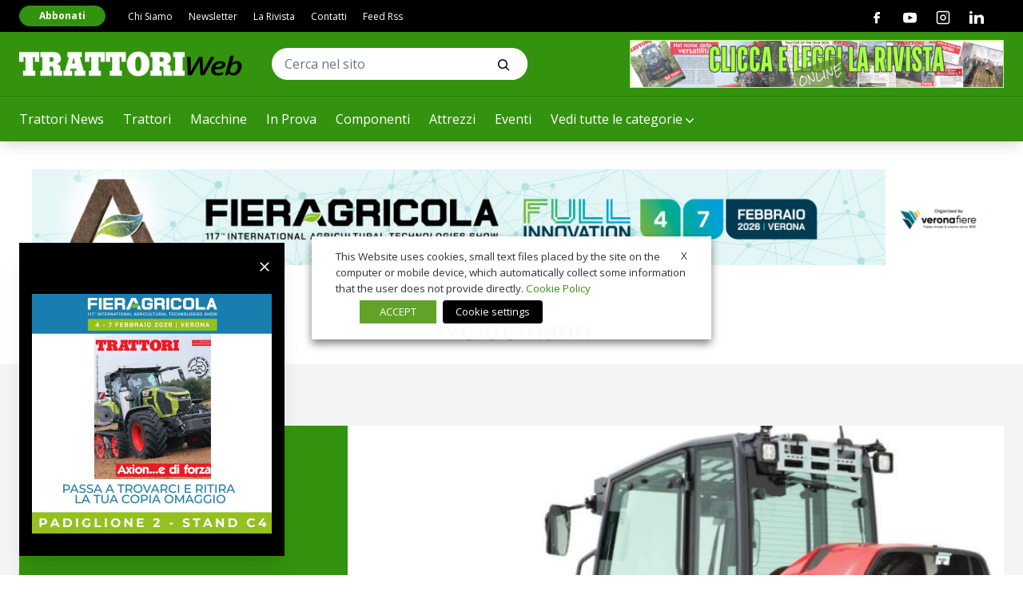

--- FILE ---
content_type: text/html; charset=UTF-8
request_url: https://www.trattoriweb.com/tag/weidemann/
body_size: 29436
content:
<!doctype html>
<html lang="it-IT" class="has-no-js is-loading">

<head>
	<meta charset="UTF-8">
	<meta name="viewport" content="width=device-width, initial-scale=1">
	<meta name="theme-color" content="#C5AB78">
	<link rel="preconnect" href="https://fonts.gstatic.com">
	<link href="https://fonts.googleapis.com/css2?family=Lora:wght@400;700&family=Open+Sans:wght@400;700&display=swap" rel="stylesheet">
	<link href="https://fonts.googleapis.com/css2?family=Anton&display=swap" rel="stylesheet">
		<meta name='robots' content='index, follow, max-image-preview:large, max-snippet:-1, max-video-preview:-1' />

<!-- Google Tag Manager for WordPress by gtm4wp.com -->
<script data-cfasync="false" data-pagespeed-no-defer>
	var gtm4wp_datalayer_name = "dataLayer";
	var dataLayer = dataLayer || [];
</script>
<!-- End Google Tag Manager for WordPress by gtm4wp.com -->
	<!-- This site is optimized with the Yoast SEO plugin v26.7 - https://yoast.com/wordpress/plugins/seo/ -->
	<title>Weidemann | TRATTORI Web - News sui trattori</title>
	<link rel="canonical" href="https://www.trattoriweb.com/tag/weidemann/" />
	<meta property="og:locale" content="it_IT" />
	<meta property="og:type" content="article" />
	<meta property="og:title" content="Weidemann | TRATTORI Web - News sui trattori" />
	<meta property="og:url" content="https://www.trattoriweb.com/tag/weidemann/" />
	<meta property="og:site_name" content="TRATTORI Web - News sui trattori" />
	<meta property="og:image" content="https://www.trattoriweb.com/wp-content/uploads/2021/03/social-share.jpg" />
	<meta property="og:image:width" content="1200" />
	<meta property="og:image:height" content="630" />
	<meta property="og:image:type" content="image/jpeg" />
	<meta name="twitter:card" content="summary_large_image" />
	<script type="application/ld+json" class="yoast-schema-graph">{"@context":"https://schema.org","@graph":[{"@type":"CollectionPage","@id":"https://www.trattoriweb.com/tag/weidemann/","url":"https://www.trattoriweb.com/tag/weidemann/","name":"Weidemann | TRATTORI Web - News sui trattori","isPartOf":{"@id":"https://www.trattoriweb.com/#website"},"primaryImageOfPage":{"@id":"https://www.trattoriweb.com/tag/weidemann/#primaryimage"},"image":{"@id":"https://www.trattoriweb.com/tag/weidemann/#primaryimage"},"thumbnailUrl":"https://www.trattoriweb.com/wp-content/uploads/2022/10/Wedeimann-2.jpg","breadcrumb":{"@id":"https://www.trattoriweb.com/tag/weidemann/#breadcrumb"},"inLanguage":"it-IT"},{"@type":"ImageObject","inLanguage":"it-IT","@id":"https://www.trattoriweb.com/tag/weidemann/#primaryimage","url":"https://www.trattoriweb.com/wp-content/uploads/2022/10/Wedeimann-2.jpg","contentUrl":"https://www.trattoriweb.com/wp-content/uploads/2022/10/Wedeimann-2.jpg","width":1231,"height":855},{"@type":"BreadcrumbList","@id":"https://www.trattoriweb.com/tag/weidemann/#breadcrumb","itemListElement":[{"@type":"ListItem","position":1,"name":"Home","item":"https://www.trattoriweb.com/"},{"@type":"ListItem","position":2,"name":"Weidemann"}]},{"@type":"WebSite","@id":"https://www.trattoriweb.com/#website","url":"https://www.trattoriweb.com/","name":"TRATTORI Web - News sui trattori","description":"Trattori, la prima rivista di meccanizzazione agricola in Italia","potentialAction":[{"@type":"SearchAction","target":{"@type":"EntryPoint","urlTemplate":"https://www.trattoriweb.com/?s={search_term_string}"},"query-input":{"@type":"PropertyValueSpecification","valueRequired":true,"valueName":"search_term_string"}}],"inLanguage":"it-IT"}]}</script>
	<!-- / Yoast SEO plugin. -->


<link rel='dns-prefetch' href='//polyfill.io' />
<link rel='dns-prefetch' href='//platform-api.sharethis.com' />
<link rel="alternate" type="application/rss+xml" title="TRATTORI Web - News sui trattori &raquo; Feed" href="https://www.trattoriweb.com/feed/" />
<link rel="alternate" type="application/rss+xml" title="TRATTORI Web - News sui trattori &raquo; Feed dei commenti" href="https://www.trattoriweb.com/comments/feed/" />
<link rel="alternate" type="application/rss+xml" title="TRATTORI Web - News sui trattori &raquo; Weidemann Feed del tag" href="https://www.trattoriweb.com/tag/weidemann/feed/" />
<!-- trattoriweb.com is managing ads with Advanced Ads --><script id="tratt-ready">
			window.advanced_ads_ready=function(e,a){a=a||"complete";var d=function(e){return"interactive"===a?"loading"!==e:"complete"===e};d(document.readyState)?e():document.addEventListener("readystatechange",(function(a){d(a.target.readyState)&&e()}),{once:"interactive"===a})},window.advanced_ads_ready_queue=window.advanced_ads_ready_queue||[];		</script>
		<style id='wp-img-auto-sizes-contain-inline-css' type='text/css'>
img:is([sizes=auto i],[sizes^="auto," i]){contain-intrinsic-size:3000px 1500px}
/*# sourceURL=wp-img-auto-sizes-contain-inline-css */
</style>
<link rel='stylesheet' id='main-style-css' href='https://www.trattoriweb.com/wp-content/themes/vadoetorno/css/styles.min.css?ver=2.3.3' type='text/css' media='all' />
<style id='wp-block-library-inline-css' type='text/css'>
:root{--wp-block-synced-color:#7a00df;--wp-block-synced-color--rgb:122,0,223;--wp-bound-block-color:var(--wp-block-synced-color);--wp-editor-canvas-background:#ddd;--wp-admin-theme-color:#007cba;--wp-admin-theme-color--rgb:0,124,186;--wp-admin-theme-color-darker-10:#006ba1;--wp-admin-theme-color-darker-10--rgb:0,107,160.5;--wp-admin-theme-color-darker-20:#005a87;--wp-admin-theme-color-darker-20--rgb:0,90,135;--wp-admin-border-width-focus:2px}@media (min-resolution:192dpi){:root{--wp-admin-border-width-focus:1.5px}}.wp-element-button{cursor:pointer}:root .has-very-light-gray-background-color{background-color:#eee}:root .has-very-dark-gray-background-color{background-color:#313131}:root .has-very-light-gray-color{color:#eee}:root .has-very-dark-gray-color{color:#313131}:root .has-vivid-green-cyan-to-vivid-cyan-blue-gradient-background{background:linear-gradient(135deg,#00d084,#0693e3)}:root .has-purple-crush-gradient-background{background:linear-gradient(135deg,#34e2e4,#4721fb 50%,#ab1dfe)}:root .has-hazy-dawn-gradient-background{background:linear-gradient(135deg,#faaca8,#dad0ec)}:root .has-subdued-olive-gradient-background{background:linear-gradient(135deg,#fafae1,#67a671)}:root .has-atomic-cream-gradient-background{background:linear-gradient(135deg,#fdd79a,#004a59)}:root .has-nightshade-gradient-background{background:linear-gradient(135deg,#330968,#31cdcf)}:root .has-midnight-gradient-background{background:linear-gradient(135deg,#020381,#2874fc)}:root{--wp--preset--font-size--normal:16px;--wp--preset--font-size--huge:42px}.has-regular-font-size{font-size:1em}.has-larger-font-size{font-size:2.625em}.has-normal-font-size{font-size:var(--wp--preset--font-size--normal)}.has-huge-font-size{font-size:var(--wp--preset--font-size--huge)}.has-text-align-center{text-align:center}.has-text-align-left{text-align:left}.has-text-align-right{text-align:right}.has-fit-text{white-space:nowrap!important}#end-resizable-editor-section{display:none}.aligncenter{clear:both}.items-justified-left{justify-content:flex-start}.items-justified-center{justify-content:center}.items-justified-right{justify-content:flex-end}.items-justified-space-between{justify-content:space-between}.screen-reader-text{border:0;clip-path:inset(50%);height:1px;margin:-1px;overflow:hidden;padding:0;position:absolute;width:1px;word-wrap:normal!important}.screen-reader-text:focus{background-color:#ddd;clip-path:none;color:#444;display:block;font-size:1em;height:auto;left:5px;line-height:normal;padding:15px 23px 14px;text-decoration:none;top:5px;width:auto;z-index:100000}html :where(.has-border-color){border-style:solid}html :where([style*=border-top-color]){border-top-style:solid}html :where([style*=border-right-color]){border-right-style:solid}html :where([style*=border-bottom-color]){border-bottom-style:solid}html :where([style*=border-left-color]){border-left-style:solid}html :where([style*=border-width]){border-style:solid}html :where([style*=border-top-width]){border-top-style:solid}html :where([style*=border-right-width]){border-right-style:solid}html :where([style*=border-bottom-width]){border-bottom-style:solid}html :where([style*=border-left-width]){border-left-style:solid}html :where(img[class*=wp-image-]){height:auto;max-width:100%}:where(figure){margin:0 0 1em}html :where(.is-position-sticky){--wp-admin--admin-bar--position-offset:var(--wp-admin--admin-bar--height,0px)}@media screen and (max-width:600px){html :where(.is-position-sticky){--wp-admin--admin-bar--position-offset:0px}}

/*# sourceURL=wp-block-library-inline-css */
</style><style id='global-styles-inline-css' type='text/css'>
:root{--wp--preset--aspect-ratio--square: 1;--wp--preset--aspect-ratio--4-3: 4/3;--wp--preset--aspect-ratio--3-4: 3/4;--wp--preset--aspect-ratio--3-2: 3/2;--wp--preset--aspect-ratio--2-3: 2/3;--wp--preset--aspect-ratio--16-9: 16/9;--wp--preset--aspect-ratio--9-16: 9/16;--wp--preset--color--black: #000000;--wp--preset--color--cyan-bluish-gray: #abb8c3;--wp--preset--color--white: #ffffff;--wp--preset--color--pale-pink: #f78da7;--wp--preset--color--vivid-red: #cf2e2e;--wp--preset--color--luminous-vivid-orange: #ff6900;--wp--preset--color--luminous-vivid-amber: #fcb900;--wp--preset--color--light-green-cyan: #7bdcb5;--wp--preset--color--vivid-green-cyan: #00d084;--wp--preset--color--pale-cyan-blue: #8ed1fc;--wp--preset--color--vivid-cyan-blue: #0693e3;--wp--preset--color--vivid-purple: #9b51e0;--wp--preset--gradient--vivid-cyan-blue-to-vivid-purple: linear-gradient(135deg,rgb(6,147,227) 0%,rgb(155,81,224) 100%);--wp--preset--gradient--light-green-cyan-to-vivid-green-cyan: linear-gradient(135deg,rgb(122,220,180) 0%,rgb(0,208,130) 100%);--wp--preset--gradient--luminous-vivid-amber-to-luminous-vivid-orange: linear-gradient(135deg,rgb(252,185,0) 0%,rgb(255,105,0) 100%);--wp--preset--gradient--luminous-vivid-orange-to-vivid-red: linear-gradient(135deg,rgb(255,105,0) 0%,rgb(207,46,46) 100%);--wp--preset--gradient--very-light-gray-to-cyan-bluish-gray: linear-gradient(135deg,rgb(238,238,238) 0%,rgb(169,184,195) 100%);--wp--preset--gradient--cool-to-warm-spectrum: linear-gradient(135deg,rgb(74,234,220) 0%,rgb(151,120,209) 20%,rgb(207,42,186) 40%,rgb(238,44,130) 60%,rgb(251,105,98) 80%,rgb(254,248,76) 100%);--wp--preset--gradient--blush-light-purple: linear-gradient(135deg,rgb(255,206,236) 0%,rgb(152,150,240) 100%);--wp--preset--gradient--blush-bordeaux: linear-gradient(135deg,rgb(254,205,165) 0%,rgb(254,45,45) 50%,rgb(107,0,62) 100%);--wp--preset--gradient--luminous-dusk: linear-gradient(135deg,rgb(255,203,112) 0%,rgb(199,81,192) 50%,rgb(65,88,208) 100%);--wp--preset--gradient--pale-ocean: linear-gradient(135deg,rgb(255,245,203) 0%,rgb(182,227,212) 50%,rgb(51,167,181) 100%);--wp--preset--gradient--electric-grass: linear-gradient(135deg,rgb(202,248,128) 0%,rgb(113,206,126) 100%);--wp--preset--gradient--midnight: linear-gradient(135deg,rgb(2,3,129) 0%,rgb(40,116,252) 100%);--wp--preset--font-size--small: 13px;--wp--preset--font-size--medium: 20px;--wp--preset--font-size--large: 36px;--wp--preset--font-size--x-large: 42px;--wp--preset--spacing--20: 0.44rem;--wp--preset--spacing--30: 0.67rem;--wp--preset--spacing--40: 1rem;--wp--preset--spacing--50: 1.5rem;--wp--preset--spacing--60: 2.25rem;--wp--preset--spacing--70: 3.38rem;--wp--preset--spacing--80: 5.06rem;--wp--preset--shadow--natural: 6px 6px 9px rgba(0, 0, 0, 0.2);--wp--preset--shadow--deep: 12px 12px 50px rgba(0, 0, 0, 0.4);--wp--preset--shadow--sharp: 6px 6px 0px rgba(0, 0, 0, 0.2);--wp--preset--shadow--outlined: 6px 6px 0px -3px rgb(255, 255, 255), 6px 6px rgb(0, 0, 0);--wp--preset--shadow--crisp: 6px 6px 0px rgb(0, 0, 0);}:where(.is-layout-flex){gap: 0.5em;}:where(.is-layout-grid){gap: 0.5em;}body .is-layout-flex{display: flex;}.is-layout-flex{flex-wrap: wrap;align-items: center;}.is-layout-flex > :is(*, div){margin: 0;}body .is-layout-grid{display: grid;}.is-layout-grid > :is(*, div){margin: 0;}:where(.wp-block-columns.is-layout-flex){gap: 2em;}:where(.wp-block-columns.is-layout-grid){gap: 2em;}:where(.wp-block-post-template.is-layout-flex){gap: 1.25em;}:where(.wp-block-post-template.is-layout-grid){gap: 1.25em;}.has-black-color{color: var(--wp--preset--color--black) !important;}.has-cyan-bluish-gray-color{color: var(--wp--preset--color--cyan-bluish-gray) !important;}.has-white-color{color: var(--wp--preset--color--white) !important;}.has-pale-pink-color{color: var(--wp--preset--color--pale-pink) !important;}.has-vivid-red-color{color: var(--wp--preset--color--vivid-red) !important;}.has-luminous-vivid-orange-color{color: var(--wp--preset--color--luminous-vivid-orange) !important;}.has-luminous-vivid-amber-color{color: var(--wp--preset--color--luminous-vivid-amber) !important;}.has-light-green-cyan-color{color: var(--wp--preset--color--light-green-cyan) !important;}.has-vivid-green-cyan-color{color: var(--wp--preset--color--vivid-green-cyan) !important;}.has-pale-cyan-blue-color{color: var(--wp--preset--color--pale-cyan-blue) !important;}.has-vivid-cyan-blue-color{color: var(--wp--preset--color--vivid-cyan-blue) !important;}.has-vivid-purple-color{color: var(--wp--preset--color--vivid-purple) !important;}.has-black-background-color{background-color: var(--wp--preset--color--black) !important;}.has-cyan-bluish-gray-background-color{background-color: var(--wp--preset--color--cyan-bluish-gray) !important;}.has-white-background-color{background-color: var(--wp--preset--color--white) !important;}.has-pale-pink-background-color{background-color: var(--wp--preset--color--pale-pink) !important;}.has-vivid-red-background-color{background-color: var(--wp--preset--color--vivid-red) !important;}.has-luminous-vivid-orange-background-color{background-color: var(--wp--preset--color--luminous-vivid-orange) !important;}.has-luminous-vivid-amber-background-color{background-color: var(--wp--preset--color--luminous-vivid-amber) !important;}.has-light-green-cyan-background-color{background-color: var(--wp--preset--color--light-green-cyan) !important;}.has-vivid-green-cyan-background-color{background-color: var(--wp--preset--color--vivid-green-cyan) !important;}.has-pale-cyan-blue-background-color{background-color: var(--wp--preset--color--pale-cyan-blue) !important;}.has-vivid-cyan-blue-background-color{background-color: var(--wp--preset--color--vivid-cyan-blue) !important;}.has-vivid-purple-background-color{background-color: var(--wp--preset--color--vivid-purple) !important;}.has-black-border-color{border-color: var(--wp--preset--color--black) !important;}.has-cyan-bluish-gray-border-color{border-color: var(--wp--preset--color--cyan-bluish-gray) !important;}.has-white-border-color{border-color: var(--wp--preset--color--white) !important;}.has-pale-pink-border-color{border-color: var(--wp--preset--color--pale-pink) !important;}.has-vivid-red-border-color{border-color: var(--wp--preset--color--vivid-red) !important;}.has-luminous-vivid-orange-border-color{border-color: var(--wp--preset--color--luminous-vivid-orange) !important;}.has-luminous-vivid-amber-border-color{border-color: var(--wp--preset--color--luminous-vivid-amber) !important;}.has-light-green-cyan-border-color{border-color: var(--wp--preset--color--light-green-cyan) !important;}.has-vivid-green-cyan-border-color{border-color: var(--wp--preset--color--vivid-green-cyan) !important;}.has-pale-cyan-blue-border-color{border-color: var(--wp--preset--color--pale-cyan-blue) !important;}.has-vivid-cyan-blue-border-color{border-color: var(--wp--preset--color--vivid-cyan-blue) !important;}.has-vivid-purple-border-color{border-color: var(--wp--preset--color--vivid-purple) !important;}.has-vivid-cyan-blue-to-vivid-purple-gradient-background{background: var(--wp--preset--gradient--vivid-cyan-blue-to-vivid-purple) !important;}.has-light-green-cyan-to-vivid-green-cyan-gradient-background{background: var(--wp--preset--gradient--light-green-cyan-to-vivid-green-cyan) !important;}.has-luminous-vivid-amber-to-luminous-vivid-orange-gradient-background{background: var(--wp--preset--gradient--luminous-vivid-amber-to-luminous-vivid-orange) !important;}.has-luminous-vivid-orange-to-vivid-red-gradient-background{background: var(--wp--preset--gradient--luminous-vivid-orange-to-vivid-red) !important;}.has-very-light-gray-to-cyan-bluish-gray-gradient-background{background: var(--wp--preset--gradient--very-light-gray-to-cyan-bluish-gray) !important;}.has-cool-to-warm-spectrum-gradient-background{background: var(--wp--preset--gradient--cool-to-warm-spectrum) !important;}.has-blush-light-purple-gradient-background{background: var(--wp--preset--gradient--blush-light-purple) !important;}.has-blush-bordeaux-gradient-background{background: var(--wp--preset--gradient--blush-bordeaux) !important;}.has-luminous-dusk-gradient-background{background: var(--wp--preset--gradient--luminous-dusk) !important;}.has-pale-ocean-gradient-background{background: var(--wp--preset--gradient--pale-ocean) !important;}.has-electric-grass-gradient-background{background: var(--wp--preset--gradient--electric-grass) !important;}.has-midnight-gradient-background{background: var(--wp--preset--gradient--midnight) !important;}.has-small-font-size{font-size: var(--wp--preset--font-size--small) !important;}.has-medium-font-size{font-size: var(--wp--preset--font-size--medium) !important;}.has-large-font-size{font-size: var(--wp--preset--font-size--large) !important;}.has-x-large-font-size{font-size: var(--wp--preset--font-size--x-large) !important;}
/*# sourceURL=global-styles-inline-css */
</style>

<style id='classic-theme-styles-inline-css' type='text/css'>
/*! This file is auto-generated */
.wp-block-button__link{color:#fff;background-color:#32373c;border-radius:9999px;box-shadow:none;text-decoration:none;padding:calc(.667em + 2px) calc(1.333em + 2px);font-size:1.125em}.wp-block-file__button{background:#32373c;color:#fff;text-decoration:none}
/*# sourceURL=/wp-includes/css/classic-themes.min.css */
</style>
<link rel='stylesheet' id='contact-form-7-css' href='https://www.trattoriweb.com/wp-content/plugins/contact-form-7/includes/css/styles.css?ver=6.1.4' type='text/css' media='all' />
<link rel='stylesheet' id='share-this-share-buttons-sticky-css' href='https://www.trattoriweb.com/wp-content/plugins/sharethis-share-buttons/css/mu-style.css?ver=1767797433' type='text/css' media='all' />
<link rel='stylesheet' id='yop-public-css' href='https://www.trattoriweb.com/wp-content/plugins/yop-poll/public/assets/css/yop-poll-public-6.5.39.css?ver=6.9' type='text/css' media='all' />
<link rel='stylesheet' id='cookie-law-info-css' href='https://www.trattoriweb.com/wp-content/plugins/webtoffee-gdpr-cookie-consent/public/css/cookie-law-info-public.css?ver=2.6.6' type='text/css' media='all' />
<link rel='stylesheet' id='cookie-law-info-gdpr-css' href='https://www.trattoriweb.com/wp-content/plugins/webtoffee-gdpr-cookie-consent/public/css/cookie-law-info-gdpr.css?ver=2.6.6' type='text/css' media='all' />
<style id='cookie-law-info-gdpr-inline-css' type='text/css'>
.cli-modal-content, .cli-tab-content { background-color: #ffffff; }.cli-privacy-content-text, .cli-modal .cli-modal-dialog, .cli-tab-container p, a.cli-privacy-readmore { color: #000000; }.cli-tab-header { background-color: #f2f2f2; }.cli-tab-header, .cli-tab-header a.cli-nav-link,span.cli-necessary-caption,.cli-switch .cli-slider:after { color: #000000; }.cli-switch .cli-slider:before { background-color: #ffffff; }.cli-switch input:checked + .cli-slider:before { background-color: #ffffff; }.cli-switch .cli-slider { background-color: #e3e1e8; }.cli-switch input:checked + .cli-slider { background-color: #28a745; }.cli-modal-close svg { fill: #000000; }.cli-tab-footer .wt-cli-privacy-accept-all-btn { background-color: #00acad; color: #ffffff}.cli-tab-footer .wt-cli-privacy-accept-btn { background-color: #00acad; color: #ffffff}.cli-tab-header a:before{ border-right: 1px solid #000000; border-bottom: 1px solid #000000; }
/*# sourceURL=cookie-law-info-gdpr-inline-css */
</style>
<script type="text/javascript" src="https://www.trattoriweb.com/wp-includes/js/jquery/jquery.min.js?ver=3.7.1" id="jquery-core-js"></script>
<script type="text/javascript" src="https://www.trattoriweb.com/wp-includes/js/jquery/jquery-migrate.min.js?ver=3.4.1" id="jquery-migrate-js"></script>
<script type="text/plain" data-cli-class="cli-blocker-script" data-cli-label="Sharethis widget"  data-cli-script-type="functional" data-cli-block="true" data-cli-block-if-ccpa-optout="false" data-cli-element-position="head" src="//platform-api.sharethis.com/js/sharethis.js?ver=2.3.6#property=6045ff74ae08f90011442671&amp;product=inline-buttons&amp;source=sharethis-share-buttons-wordpress" id="share-this-share-buttons-mu-js"></script>
<script type="text/javascript" id="yop-public-js-extra">
/* <![CDATA[ */
var objectL10n = {"yopPollParams":{"urlParams":{"ajax":"https://www.trattoriweb.com/wp-admin/admin-ajax.php","wpLogin":"https://www.trattoriweb.com/wp-login.php?itsec-hb-token=backend&redirect_to=https%3A%2F%2Fwww.trattoriweb.com%2Fwp-admin%2Fadmin-ajax.php%3Faction%3Dyop_poll_record_wordpress_vote"},"apiParams":{"reCaptcha":{"siteKey":""},"reCaptchaV2Invisible":{"siteKey":""},"reCaptchaV3":{"siteKey":""},"hCaptcha":{"siteKey":""},"cloudflareTurnstile":{"siteKey":""}},"captchaParams":{"imgPath":"https://www.trattoriweb.com/wp-content/plugins/yop-poll/public/assets/img/","url":"https://www.trattoriweb.com/wp-content/plugins/yop-poll/app.php","accessibilityAlt":"Sound icon","accessibilityTitle":"Accessibility option: listen to a question and answer it!","accessibilityDescription":"Type below the \u003Cstrong\u003Eanswer\u003C/strong\u003E to what you hear. Numbers or words:","explanation":"Click or touch the \u003Cstrong\u003EANSWER\u003C/strong\u003E","refreshAlt":"Refresh/reload icon","refreshTitle":"Refresh/reload: get new images and accessibility option!"},"voteParams":{"invalidPoll":"Invalid Poll","noAnswersSelected":"Nessuna risposta selezionata","minAnswersRequired":"At least {min_answers_allowed} answer(s) required","maxAnswersRequired":"A max of {max_answers_allowed} answer(s) accepted","noAnswerForOther":"No other answer entered","noValueForCustomField":"{custom_field_name} is required","tooManyCharsForCustomField":"Text for {custom_field_name} is too long","consentNotChecked":"You must agree to our terms and conditions","noCaptchaSelected":"Captcha is required","thankYou":"Grazie per aver votato"},"resultsParams":{"singleVote":"vota","multipleVotes":"votes","singleAnswer":"answer","multipleAnswers":"answers"}}};
//# sourceURL=yop-public-js-extra
/* ]]> */
</script>
<script type="text/javascript" src="https://www.trattoriweb.com/wp-content/plugins/yop-poll/public/assets/js/yop-poll-public-6.5.39.min.js?ver=6.9" id="yop-public-js"></script>
<script type="text/javascript" id="advanced-ads-advanced-js-js-extra">
/* <![CDATA[ */
var advads_options = {"blog_id":"1","privacy":{"enabled":false,"state":"not_needed"}};
//# sourceURL=advanced-ads-advanced-js-js-extra
/* ]]> */
</script>
<script type="text/javascript" src="https://www.trattoriweb.com/wp-content/plugins/advanced-ads/public/assets/js/advanced.min.js?ver=1.56.4" id="advanced-ads-advanced-js-js"></script>
<script type="text/javascript" id="advanced_ads_pro/visitor_conditions-js-extra">
/* <![CDATA[ */
var advanced_ads_pro_visitor_conditions = {"referrer_cookie_name":"advanced_ads_pro_visitor_referrer","referrer_exdays":"365","page_impr_cookie_name":"advanced_ads_page_impressions","page_impr_exdays":"3650"};
//# sourceURL=advanced_ads_pro%2Fvisitor_conditions-js-extra
/* ]]> */
</script>
<script type="text/javascript" src="https://www.trattoriweb.com/wp-content/plugins/advanced-ads-pro/modules/advanced-visitor-conditions/inc/conditions.min.js?ver=2.27.0" id="advanced_ads_pro/visitor_conditions-js"></script>
<script type="text/javascript" id="cookie-law-info-js-extra">
/* <![CDATA[ */
var Cli_Data = {"nn_cookie_ids":["advanced_ads_page_impressions","_ga","_gid","_gat_UA-57157072-1","_gat_gtag_UA_27868640_1","CONSENT","_ga_F7GPSMVL3P","UserMatchHistory","lang","bcookie","lidc","bscookie","__sharethis_cookie_test__","__cf_bm","_uetvid","_uetsid","li_gc","ypsession","yumpu_slc","ypsitetrack","PHPSESSID","CookieLawInfoConsent","JSESSIONID","advanced_ads_browser_width","MUID","test_cookie","IDE","YSC","VISITOR_INFO1_LIVE","yt-remote-device-id","yt-remote-connected-devices","yt.innertube::requests","yt.innertube::nextId","AnalyticsSyncHistory"],"non_necessary_cookies":{"necessary":["PHPSESSID","CookieLawInfoConsent","cookielawinfo-checkbox-advertisement","JSESSIONID"],"functional":["UserMatchHistory","lang","bcookie","lidc","bscookie","__sharethis_cookie_test__","__cf_bm"],"performance":["_uetvid","_uetsid"],"analytics":["advanced_ads_page_impressions","_ga","_gid","_gat_UA-57157072-1","_gat_gtag_UA_27868640_1","CONSENT","_ga_F7GPSMVL3P"],"advertisement":["advanced_ads_browser_width","MUID","test_cookie","IDE","YSC","VISITOR_INFO1_LIVE","yt-remote-device-id","yt-remote-connected-devices","yt.innertube::requests","yt.innertube::nextId"],"others":["li_gc","ypsession","yumpu_slc","ypsitetrack","AnalyticsSyncHistory"]},"cookielist":{"necessary":{"id":4513,"status":true,"priority":0,"title":"Necessary","strict":true,"default_state":false,"ccpa_optout":false,"loadonstart":false},"functional":{"id":4514,"status":true,"priority":5,"title":"Functional","strict":false,"default_state":false,"ccpa_optout":false,"loadonstart":false},"performance":{"id":4515,"status":true,"priority":4,"title":"Performance","strict":false,"default_state":false,"ccpa_optout":false,"loadonstart":false},"analytics":{"id":4516,"status":true,"priority":3,"title":"Analytics","strict":false,"default_state":false,"ccpa_optout":false,"loadonstart":false},"advertisement":{"id":4517,"status":true,"priority":2,"title":"Advertisement","strict":false,"default_state":false,"ccpa_optout":false,"loadonstart":false},"others":{"id":4518,"status":true,"priority":1,"title":"Others","strict":false,"default_state":false,"ccpa_optout":false,"loadonstart":false}},"ajax_url":"https://www.trattoriweb.com/wp-admin/admin-ajax.php","current_lang":"it","security":"6f7b66bc5d","eu_countries":["GB"],"geoIP":"disabled","use_custom_geolocation_api":"","custom_geolocation_api":"https://geoip.cookieyes.com/geoip/checker/result.php","consentVersion":"1","strictlyEnabled":["necessary","obligatoire"],"cookieDomain":"","privacy_length":"250","ccpaEnabled":"","ccpaRegionBased":"","ccpaBarEnabled":"","ccpaType":"gdpr","triggerDomRefresh":"","secure_cookies":""};
var log_object = {"ajax_url":"https://www.trattoriweb.com/wp-admin/admin-ajax.php"};
//# sourceURL=cookie-law-info-js-extra
/* ]]> */
</script>
<script type="text/javascript" src="https://www.trattoriweb.com/wp-content/plugins/webtoffee-gdpr-cookie-consent/public/js/cookie-law-info-public.js?ver=2.6.6" id="cookie-law-info-js"></script>
<link rel="https://api.w.org/" href="https://www.trattoriweb.com/wp-json/" /><link rel="alternate" title="JSON" type="application/json" href="https://www.trattoriweb.com/wp-json/wp/v2/tags/4522" />
<!-- Google Tag Manager for WordPress by gtm4wp.com -->
<!-- GTM Container placement set to automatic -->
<script data-cfasync="false" data-pagespeed-no-defer>
	var dataLayer_content = {"pagePostType":"post","pagePostType2":"tag-post"};
	dataLayer.push( dataLayer_content );
</script>
<script type="text/plain" data-cli-class="cli-blocker-script" data-cli-label="Google Tag Manager"  data-cli-script-type="analytics" data-cli-block="true" data-cli-block-if-ccpa-optout="false" data-cli-element-position="head" data-cfasync="false" data-pagespeed-no-defer>
(function(w,d,s,l,i){w[l]=w[l]||[];w[l].push({'gtm.start':
new Date().getTime(),event:'gtm.js'});var f=d.getElementsByTagName(s)[0],
j=d.createElement(s),dl=l!='dataLayer'?'&l='+l:'';j.async=true;j.src=
'//www.googletagmanager.com/gtm.js?id='+i+dl;f.parentNode.insertBefore(j,f);
})(window,document,'script','dataLayer','GTM-M9TN8TB');
</script>
<!-- End Google Tag Manager for WordPress by gtm4wp.com --><script type="text/javascript">
		var advadsCfpQueue = [];
		var advadsCfpAd = function( adID ){
			if ( 'undefined' == typeof advadsProCfp ) { advadsCfpQueue.push( adID ) } else { advadsProCfp.addElement( adID ) }
		};
		</script>
				<script type="text/javascript">
			if ( typeof advadsGATracking === 'undefined' ) {
				window.advadsGATracking = {
					delayedAds: {},
					deferedAds: {}
				};
			}
		</script>
		<link rel="icon" href="https://www.trattoriweb.com/wp-content/uploads/2021/03/cropped-favicon-32x32.png" sizes="32x32" />
<link rel="icon" href="https://www.trattoriweb.com/wp-content/uploads/2021/03/cropped-favicon-192x192.png" sizes="192x192" />
<link rel="apple-touch-icon" href="https://www.trattoriweb.com/wp-content/uploads/2021/03/cropped-favicon-180x180.png" />
<meta name="msapplication-TileImage" content="https://www.trattoriweb.com/wp-content/uploads/2021/03/cropped-favicon-270x270.png" />
	<style type="text/css">
		:root {
			--color-primary:#34930e;--color-secondary:#177eaf;		}
	</style>
<link rel='stylesheet' id='cookie-law-info-table-css' href='https://www.trattoriweb.com/wp-content/plugins/webtoffee-gdpr-cookie-consent/public/css/cookie-law-info-table.css?ver=2.6.6' type='text/css' media='all' />
</head>

<body class="archive tag tag-weidemann tag-4522 wp-theme-vadoetorno font-primary text-black" data-template-url="https://www.trattoriweb.com/wp-content/themes/vadoetorno">

	<div class="scroll" id="js-scroll">

		<header class="header shadow-lg lg:fixed top-0 w-full bg-primary">

	<div class="lg:container lg:mt-10 relative lg:flex lg:items-center lg:justify-start lg:h-20">

		<div class="fixed lg:relative w-full lg:w-auto top-0 z-40 overflow-hidden bg-primary h-12 lg:h-auto border-b border-black border-opacity-20 lg:border-none">

			<div class="flex items-center justify-between">

				<div class="pl-6 py-1 lg:px-0 lg:py-0">
											<a class="inline-block align-middle" href="https://www.trattoriweb.com/" title="TRATTORI Web &#8211; News sui trattori">
							<img width="383" height="43" src="https://www.trattoriweb.com/wp-content/uploads/2021/03/Logo-header.png" class="header__logo" alt="" decoding="async" loading="lazy" />						</a>
									</div>

				<div class="lg:hidden">
											<div class="lg:hidden inline-block">
							<a class="button button--small button--tertiary" target="_blank" href="https://www.vadoetorno.com/prodotto/rivista-trattori/">Abbonati</a>
						</div>
					
					
					<svg class="navicon js-toggle" data-toggle-target="html" data-toggle-class-name="is-navigation-open" viewBox="0 0 100 100" width="80">
						<path class="navicon__line top" d="m 30,33 h 40 c 0,0 9.044436,-0.654587 9.044436,-8.508902 0,-7.854315 -8.024349,-11.958003 -14.89975,-10.85914 -6.875401,1.098863 -13.637059,4.171617 -13.637059,16.368042 v 40"></path>
						<path class="navicon__line middle" d="m 30,50 h 40"></path>
						<path class="navicon__line bottom" d="m 30,67 h 40 c 12.796276,0 15.357889,-11.717785 15.357889,-26.851538 0,-15.133752 -4.786586,-27.274118 -16.667516,-27.274118 -11.88093,0 -18.499247,6.994427 -18.435284,17.125656 l 0.252538,40"></path>
					</svg>


				</div>



			</div>

		</div>

		<div class="lg:ml-9 bg-black lg:bg-primary px-6 py-3 lg:px-0 lg:py-0 mt-12 lg:mt-0">
			<form role="search" method="get" class="search-form" action="https://www.trattoriweb.com/">
				<div class="search-form__body">
					<input type="search" class="search-form__input" placeholder="Cerca nel sito" value="" name="s" title="Cerca:" />
					<button type="submit" class="search-form__submit">
						<span class="icon icon--search "><svg
  width="24"
  height="24"
  viewBox="0 0 24 24"
  fill="none"
  xmlns="http://www.w3.org/2000/svg"
>
  <path
    fill-rule="evenodd"
    clip-rule="evenodd"
    d="M18.319 14.4326C20.7628 11.2941 20.542 6.75347 17.6569 3.86829C14.5327 0.744098 9.46734 0.744098 6.34315 3.86829C3.21895 6.99249 3.21895 12.0578 6.34315 15.182C9.22833 18.0672 13.769 18.2879 16.9075 15.8442C16.921 15.8595 16.9351 15.8745 16.9497 15.8891L21.1924 20.1317C21.5829 20.5223 22.2161 20.5223 22.6066 20.1317C22.9971 19.7412 22.9971 19.1081 22.6066 18.7175L18.364 14.4749C18.3493 14.4603 18.3343 14.4462 18.319 14.4326ZM16.2426 5.28251C18.5858 7.62565 18.5858 11.4246 16.2426 13.7678C13.8995 16.1109 10.1005 16.1109 7.75736 13.7678C5.41421 11.4246 5.41421 7.62565 7.75736 5.28251C10.1005 2.93936 13.8995 2.93936 16.2426 5.28251Z"
    fill="currentColor"
  />
</svg></span>					</button>
				</div>
			</form>
		</div>

					<div class="ground-ads-shared right-6 absolute max-w-lg hidden xl:block">
				<div class="relative text-right w-full">
					<div  class="tratt-d567bc0888b88636de8c13ae311b4c70" id="tratt-d567bc0888b88636de8c13ae311b4c70"></div>				</div>
			</div>
		
	</div>

	<div class="header__navigation z-30">

		
		<div class="lg:border-t lg:border-black lg:border-opacity-20">
			<div class="container relative py-3 lg:flex lg:items-center lg:justify-between lg:h-14">
				<div class="lg:grid lg:grid-flow-col">
					<div class="lg:inline-block">
						<nav class="navigation navigation--primary">

	<ul class="navigation__list navigation__list--primary"><li id="menu-item-13377" class="navigation__item navigation__item--primary is-top-level"><a href="https://www.trattoriweb.com/trattori-news/" class="navigation__link navigation__link--primary is-top-level">Trattori News</a></li>
<li id="menu-item-13378" class="navigation__item navigation__item--primary is-top-level"><a href="https://www.trattoriweb.com/trattori/" class="navigation__link navigation__link--primary is-top-level">Trattori</a></li>
<li id="menu-item-13381" class="navigation__item navigation__item--primary is-top-level"><a href="https://www.trattoriweb.com/macchine/" class="navigation__link navigation__link--primary is-top-level">Macchine</a></li>
<li id="menu-item-13383" class="navigation__item navigation__item--primary is-top-level"><a href="https://www.trattoriweb.com/prove/" class="navigation__link navigation__link--primary is-top-level">In Prova</a></li>
<li id="menu-item-13380" class="navigation__item navigation__item--primary is-top-level"><a href="https://www.trattoriweb.com/componenti/" class="navigation__link navigation__link--primary is-top-level">Componenti</a></li>
<li id="menu-item-13382" class="navigation__item navigation__item--primary is-top-level"><a href="https://www.trattoriweb.com/attrezzi/" class="navigation__link navigation__link--primary is-top-level">Attrezzi</a></li>
<li id="menu-item-24385" class="navigation__item navigation__item--primary is-top-level"><a href="https://www.trattoriweb.com/eventi/" class="navigation__link navigation__link--primary is-top-level">Eventi</a></li>
</ul>
</nav> <!-- End .navigation -->
					</div>
											<div class="header__category-toggle">
							<div class="js-toggle text-white hover:text-black" data-toggle-target="html" data-toggle-class-name="is-all-category-navigation-open">Vedi tutte le categorie<span class="icon icon--chevron-down "><svg
  width="24"
  height="24"
  viewBox="0 0 24 24"
  fill="none"
  xmlns="http://www.w3.org/2000/svg"
>
  <path
    d="M6.34317 7.75732L4.92896 9.17154L12 16.2426L19.0711 9.17157L17.6569 7.75735L12 13.4142L6.34317 7.75732Z"
    fill="currentColor"
  />
</svg></span> </div>
						</div>
									</div>
							</div>
		</div>


					<div class="header__panel" id="header-panel-all-category">
				<div class="container relative">
					<div class="lg:flex lg:items-center lg:justify-between">
						<div class="relative lg:w-1/2">
							<p class="mt-20 mb-6 lg:hidden js-toggle text-white cursor-pointer" data-toggle-target="html" data-toggle-class-name="is-all-category-navigation-open"><span class="icon icon--chevron-left "><svg
  width="24"
  height="24"
  viewBox="0 0 24 24"
  fill="none"
  xmlns="http://www.w3.org/2000/svg"
>
  <path
    d="M16.2426 6.34317L14.8284 4.92896L7.75739 12L14.8285 19.0711L16.2427 17.6569L10.5858 12L16.2426 6.34317Z"
    fill="currentColor"
  />
</svg></span> Indietro</p>
							<nav class="navigation navigation--grid">

    <ul class="navigation__list navigation__list--primary"><li id="menu-item-24394" class="navigation__item navigation__item--category is-top-level"><a href="https://www.trattoriweb.com/trattori-news/" class="navigation__link navigation__link--category is-top-level">Trattori News</a></li>
<li id="menu-item-24395" class="navigation__item navigation__item--category is-top-level"><a href="https://www.trattoriweb.com/trattori/" class="navigation__link navigation__link--category is-top-level">Trattori</a></li>
<li id="menu-item-24396" class="navigation__item navigation__item--category is-top-level"><a href="https://www.trattoriweb.com/macchine/" class="navigation__link navigation__link--category is-top-level">Macchine</a></li>
<li id="menu-item-24397" class="navigation__item navigation__item--category is-top-level"><a href="https://www.trattoriweb.com/prove/" class="navigation__link navigation__link--category is-top-level">In Prova</a></li>
<li id="menu-item-24398" class="navigation__item navigation__item--category is-top-level"><a href="https://www.trattoriweb.com/componenti/" class="navigation__link navigation__link--category is-top-level">Componenti</a></li>
<li id="menu-item-24399" class="navigation__item navigation__item--category is-top-level"><a href="https://www.trattoriweb.com/attrezzi/" class="navigation__link navigation__link--category is-top-level">Attrezzi</a></li>
<li id="menu-item-24400" class="navigation__item navigation__item--category is-top-level"><a href="https://www.trattoriweb.com/eventi/" class="navigation__link navigation__link--category is-top-level">Eventi</a></li>
<li id="menu-item-24289" class="navigation__item navigation__item--category is-top-level"><a href="https://www.trattoriweb.com/interviste/" class="navigation__link navigation__link--category is-top-level">Interviste</a></li>
<li id="menu-item-24290" class="navigation__item navigation__item--category is-top-level"><a href="https://www.trattoriweb.com/amarcord/" class="navigation__link navigation__link--category is-top-level">Amarcord</a></li>
<li id="menu-item-24292" class="navigation__item navigation__item--category is-top-level"><a href="https://www.trattoriweb.com/innovation-agri-tour/" class="navigation__link navigation__link--category is-top-level">Innovation Agritour</a></li>
<li id="menu-item-24383" class="navigation__item navigation__item--category is-top-level"><a href="https://www.trattoriweb.com/agricoltura-4-0/" class="navigation__link navigation__link--category is-top-level">Agricoltura 4.0</a></li>
<li id="menu-item-24384" class="navigation__item navigation__item--category is-top-level"><a href="https://www.trattoriweb.com/in-vetrina/" class="navigation__link navigation__link--category is-top-level">In Vetrina</a></li>
<li id="menu-item-24386" class="navigation__item navigation__item--category is-top-level"><a href="https://www.trattoriweb.com/video/" class="navigation__link navigation__link--category is-top-level">Video</a></li>
</ul>
</nav> <!-- End .navigation -->						</div>
													<div class="ground-ads-shared absolute lg:w-2/5 pr-6 lg:pr-0 lg:right-6">
								<div class="relative lg:text-right w-full mb-9 lg:mb-0">
																	</div>
							</div>
											</div>
				</div>
			</div>
		
		

		<div class="lg:bg-black lg:absolute lg:top-0 lg:w-full">
			<div class="container lg:flex lg:items-center lg:justify-between lg:h-10">

				<div class="relative">
											<div class="hidden lg:inline-block">
							<a class="button button--small lg:mr-2" target="_blank" href="https://www.vadoetorno.com/prodotto/rivista-trattori/">Abbonati</a>
						</div>
										<div class="lg:inline-block">
						<nav class="navigation navigation--inline">

    <ul class="navigation__list navigation__list--primary"><li id="menu-item-13449" class="navigation__item navigation__item--about is-top-level"><a href="https://www.trattoriweb.com/chi-siamo/" class="navigation__link navigation__link--about is-top-level">Chi Siamo</a></li>
<li id="menu-item-7444" class="navigation__item navigation__item--about is-top-level"><a target="_blank" href="http://trattoriweb.us3.list-manage1.com/subscribe?u=5f62f32987f84b0609df01a05&#038;id=b98003a4e5" class="navigation__link navigation__link--about is-top-level">Newsletter</a></li>
<li id="menu-item-10760" class="navigation__item navigation__item--about is-top-level"><a target="_blank" href="https://www.vadoetorno.com/trattori/" class="navigation__link navigation__link--about is-top-level">La Rivista</a></li>
<li id="menu-item-322" class="navigation__item navigation__item--about is-top-level"><a href="https://www.trattoriweb.com/contatti/" class="navigation__link navigation__link--about is-top-level">Contatti</a></li>
<li id="menu-item-50024" class="navigation__item navigation__item--about is-top-level"><a href="https://www.trattoriweb.com/feed-rss/" class="navigation__link navigation__link--about is-top-level">Feed Rss</a></li>
</ul>
</nav> <!-- End .navigation -->					</div>
				</div>

				<div class="lg:grid lg:grid-flow-col">

					<div class="lg:inline-block lg:order-2 lg:ml-6">
						<div class="lg:border-l lg:border-white lg:border-opacity-50 lg:mt-0 mt-6">
															<nav class="navigation navigation--inline">

    
</nav> <!-- End .navigation -->													</div>
					</div>

					
					<div class="lg:inline-block">
						<div class="lg:flex lg:justify-center space-x-6 mt-9 lg:mt-0">
							    <a target="_blank" href="https://www.facebook.com/trattoriweb/" class="text-white hover:text-gray-500">
        <span class="sr-only">Facebook</span>
        <span class="icon icon--facebook "><svg
  width="24"
  height="24"
  viewBox="0 0 24 24"
  fill="none"
  xmlns="http://www.w3.org/2000/svg"
>
  <path
    d="M9.19795 21.5H13.198V13.4901H16.8021L17.198 9.50977H13.198V7.5C13.198 6.94772 13.6457 6.5 14.198 6.5H17.198V2.5H14.198C11.4365 2.5 9.19795 4.73858 9.19795 7.5V9.50977H7.19795L6.80206 13.4901H9.19795V21.5Z"
    fill="currentColor"
  />
</svg></span>    </a>


    <a target="_blank" href="https://www.youtube.com/channel/UCez_EcPYQjtfnbRyQOeofmA" class="text-white hover:text-gray-500">
        <span class="sr-only">Youtube</span>
        <span class="icon icon--youtube "><svg width="15" height="16" viewBox="0 0 15 16" fill="none" xmlns="http://www.w3.org/2000/svg">
<g clip-path="url(#clip0)">
<path d="M12.2594 2.65023C10.0069 2.49648 4.99 2.49711 2.74063 2.65023C0.305 2.81648 0.018125 4.28773 0 8.16023C0.018125 12.0259 0.3025 13.5034 2.74063 13.6702C4.99062 13.8234 10.0069 13.824 12.2594 13.6702C14.695 13.504 14.9819 12.0327 15 8.16023C14.9819 4.29461 14.6975 2.81711 12.2594 2.65023ZM5.625 10.6602V5.66023L10.625 8.15586L5.625 10.6602Z" fill="white"/>
</g>
<defs>
<clipPath id="clip0">
<rect width="15" height="15" fill="white" transform="translate(0 0.660156)"/>
</clipPath>
</defs>
</svg>
</span>    </a>


    <a target="_blank" href="https://www.instagram.com/trattori_vte/" class="text-white hover:text-gray-500">
        <span class="sr-only">Instagram</span>
        <span class="icon icon--instagram "><svg
  width="24"
  height="24"
  viewBox="0 0 24 24"
  fill="none"
  xmlns="http://www.w3.org/2000/svg"
>
  <path
    fill-rule="evenodd"
    clip-rule="evenodd"
    d="M12 7C9.23858 7 7 9.23858 7 12C7 14.7614 9.23858 17 12 17C14.7614 17 17 14.7614 17 12C17 9.23858 14.7614 7 12 7ZM9 12C9 13.6569 10.3431 15 12 15C13.6569 15 15 13.6569 15 12C15 10.3431 13.6569 9 12 9C10.3431 9 9 10.3431 9 12Z"
    fill="currentColor"
  />
  <path
    d="M18 5C17.4477 5 17 5.44772 17 6C17 6.55228 17.4477 7 18 7C18.5523 7 19 6.55228 19 6C19 5.44772 18.5523 5 18 5Z"
    fill="currentColor"
  />
  <path
    fill-rule="evenodd"
    clip-rule="evenodd"
    d="M5 1C2.79086 1 1 2.79086 1 5V19C1 21.2091 2.79086 23 5 23H19C21.2091 23 23 21.2091 23 19V5C23 2.79086 21.2091 1 19 1H5ZM19 3H5C3.89543 3 3 3.89543 3 5V19C3 20.1046 3.89543 21 5 21H19C20.1046 21 21 20.1046 21 19V5C21 3.89543 20.1046 3 19 3Z"
    fill="currentColor"
  />
</svg></span>    </a>

    <a target="_blank" href="https://www.linkedin.com/company/trattoriweb" class="text-white hover:text-gray-500">
        <span class="sr-only">Linkedin</span>
        <span class="icon icon--linkedin "><svg width="13" height="13" viewBox="0 0 13 13" fill="none" xmlns="http://www.w3.org/2000/svg">
<path d="M2.6975 1.91016C2.6975 2.60066 2.09625 3.16016 1.35417 3.16016C0.612083 3.16016 0.0108333 2.60066 0.0108333 1.91016C0.0108333 1.22016 0.612083 0.660156 1.35417 0.660156C2.09625 0.660156 2.6975 1.22016 2.6975 1.91016ZM2.70833 4.16016H0V12.1602H2.70833V4.16016ZM7.03192 4.16016H4.34092V12.1602H7.03246V7.96066C7.03246 5.62566 10.2982 5.43466 10.2982 7.96066V12.1602H13V7.09466C13 3.15466 8.16725 3.29816 7.03192 5.23766V4.16016Z" fill="white"/>
</svg>
</span>    </a>
						</div>
					</div>

				</div>



			</div>
		</div>

	</div>

</header> <!-- End header -->

		

		<div data-router-wrapper>

			<div data-router-view="archive">

				<div data-scroll-section id="main-container">

					
											<div class="ground-ads-shared container grid place-items-center py-6 lg:py-9">
							<div  class="tratt-d221f7c926929ffbe946d0946a8e7c73" id="tratt-d221f7c926929ffbe946d0946a8e7c73"></div>						</div>
					
					
					<main role="main" id="main-container-body">

<div class="page page--archive">

	
    <header class="page__header">
        <h1 class="page__title text-center">Weidemann    </header>

    <div class="relative lg:bg-gray-100">
        <div class="container pb-3 lg:pb-16">
            <div class="head">
                <h2 class="head__title">Ultimi articoli</h2>
            </div>
            <div class="lg:grid items items--grid items--highlighted items--mixed items-count-1">
                                    <article class="item">

	<div class="item__media">

		<a class="item__link margin-bottom-1" href="https://www.trattoriweb.com/hoftrac-1190e-il-nuovo-caricatore-elettrico-di-weidemann/" title="Hoftrac 1190e, il nuovo caricatore elettrico di Weidemann">

			
				
					<figure class="media aspect-w-16 aspect-h-9 overflow-hidden">
						<img class="media__img object-cover transition duration-1000" srcset="https://www.trattoriweb.com/wp-content/uploads/2022/10/Wedeimann-2-960x540.jpg 480w,
					https://www.trattoriweb.com/wp-content/uploads/2022/10/Wedeimann-2-960x540.jpg 900w,
							https://www.trattoriweb.com/wp-content/uploads/2022/10/Wedeimann-2-960x540.jpg 1200w" sizes="(min-width: 1200px) 1200px,
							(min-width: 768px) 900px,
							100vh" src="https://www.trattoriweb.com/wp-content/uploads/2022/10/Wedeimann-2-960x540.jpg" alt="" loading="lazy">
					</figure>

				
			
		</a>
	</div>

	<div class="item__body">

		<header class="item__header">
			<h2 class="item__title">
				<a class="item__link" href="https://www.trattoriweb.com/hoftrac-1190e-il-nuovo-caricatore-elettrico-di-weidemann/" title="Hoftrac 1190e, il nuovo caricatore elettrico di Weidemann">Hoftrac 1190e, il nuovo caricatore elettrico di Weidemann</a>
			</h2>
		</header>

		<div class="item__content">Il nuovo mezzo utilizza due motori elettrici separati: uno per il sistema di trazione (6,5 kW) e uno per l&#039;azionamento dell&#039;idraulica di lavoro (8,5 kW). E anche la cabina è stata completamente rivista </div>

		<footer class="item__footer">
			<span class="item__data item__data--date"><span class="icon icon--clock "><svg width="13" height="14" viewBox="0 0 13 14" fill="none" xmlns="http://www.w3.org/2000/svg">
<path fill-rule="evenodd" clip-rule="evenodd" d="M6.49996 2.12435C3.80757 2.12435 1.62496 4.30696 1.62496 6.99935C1.62496 9.69174 3.80757 11.8743 6.49996 11.8743C9.19235 11.8743 11.375 9.69174 11.375 6.99935C11.375 4.30696 9.19235 2.12435 6.49996 2.12435ZM0.541626 6.99935C0.541626 3.70865 3.20926 1.04102 6.49996 1.04102C9.79066 1.04102 12.4583 3.70865 12.4583 6.99935C12.4583 10.29 9.79066 12.9577 6.49996 12.9577C3.20926 12.9577 0.541626 10.29 0.541626 6.99935Z" fill="#AFAFAF"/>
<path fill-rule="evenodd" clip-rule="evenodd" d="M6.49996 3.20768C6.79911 3.20768 7.04163 3.45019 7.04163 3.74935V6.66458L8.90887 7.5982C9.17644 7.73199 9.28489 8.05735 9.15111 8.32492C9.01732 8.59249 8.69196 8.70095 8.42438 8.56716L6.25772 7.48383C6.07421 7.39208 5.95829 7.20452 5.95829 6.99935V3.74935C5.95829 3.45019 6.2008 3.20768 6.49996 3.20768Z" fill="#AFAFAF"/>
</svg>
</span> <time datetime="2022-10-18T10:27:19+02:00">10/18/2022</time></span>
			<span class="item__category"><span class="icon icon--tag "><svg width="13" height="14" viewBox="0 0 13 14" fill="none" xmlns="http://www.w3.org/2000/svg">
<path fill-rule="evenodd" clip-rule="evenodd" d="M0.541626 1.58268C0.541626 1.28353 0.784138 1.04102 1.08329 1.04102H6.49996C6.64362 1.04102 6.78139 1.09808 6.88297 1.19967L11.537 5.85372C11.8397 6.15819 12.0096 6.57005 12.0096 6.99935C12.0096 7.42865 11.8397 7.84051 11.537 8.14497L11.1529 7.7631L11.5359 8.14611L7.65235 12.0297C7.65228 12.0297 7.65243 12.0296 7.65235 12.0297C7.50148 12.1806 7.32212 12.3006 7.12495 12.3824C6.92767 12.4642 6.71622 12.5062 6.50267 12.5062C6.28912 12.5062 6.07766 12.4642 5.88039 12.3824C5.68317 12.3006 5.50399 12.1808 5.35309 12.0298C5.35306 12.0297 5.35313 12.0298 5.35309 12.0298L0.7005 7.38259C0.598781 7.28099 0.541626 7.14312 0.541626 6.99935V1.58268ZM10.7687 7.38122C10.7689 7.38106 10.7691 7.38089 10.7692 7.38072C10.8698 7.27928 10.9262 7.14221 10.9262 6.99935C10.9262 6.85648 10.8698 6.71941 10.7692 6.61797C10.7691 6.61781 10.7689 6.61764 10.7687 6.61747L6.27559 2.12435H1.62496V6.7748L6.119 11.2636L6.11944 11.264C6.16974 11.3144 6.22948 11.3544 6.29524 11.3816C6.361 11.4089 6.43148 11.4229 6.50267 11.4229C6.57385 11.4229 6.64434 11.4089 6.71009 11.3816C6.77585 11.3544 6.83559 11.3144 6.8859 11.264L10.7687 7.38122Z" fill="#AFAFAF"/>
</svg>
</span> <a href="https://www.trattoriweb.com/macchine/" rel="category tag">Macchine</a></span>
		</footer>

	</div>

</article> <!-- End .item -->                            </div>
        </div>
    </div>

			<div class="relative">
			<div class="
			container my-16						 pb-16">
				<div class="head">
					<h2 class="head__title">In primo piano</h2>
				</div>
				<div class="items items--grid grid grid-cols-1 gap-12 lg:gap-y-0 lg:gap-x-12 
				lg:grid-cols-3																								">
											<article class="item">

	<div class="item__media">

		<a class="item__link margin-bottom-1" href="https://www.trattoriweb.com/versatile-torna-a-agritechnica-e-lo-fa-in-grande-stile/" title="Versatile torna a Agritechnica. E lo fa in grande stile">

			
				
					<figure class="media aspect-w-16 aspect-h-9 overflow-hidden">
						<img class="media__img object-cover transition duration-1000" srcset="https://www.trattoriweb.com/wp-content/uploads/2025/12/Versatile-5-960x540.jpg 480w,
					https://www.trattoriweb.com/wp-content/uploads/2025/12/Versatile-5-960x540.jpg 900w,
							https://www.trattoriweb.com/wp-content/uploads/2025/12/Versatile-5-960x540.jpg 1200w" sizes="(min-width: 1200px) 1200px,
							(min-width: 768px) 900px,
							100vh" src="https://www.trattoriweb.com/wp-content/uploads/2025/12/Versatile-5-960x540.jpg" alt="" loading="lazy">
					</figure>

				
			
		</a>
	</div>

	<div class="item__body">

		<header class="item__header">
			<h2 class="item__title">
				<a class="item__link" href="https://www.trattoriweb.com/versatile-torna-a-agritechnica-e-lo-fa-in-grande-stile/" title="Versatile torna a Agritechnica. E lo fa in grande stile">Versatile torna a Agritechnica. E lo fa in grande stile</a>
			</h2>
		</header>

		<div class="item__content">Forte di un piano di investimenti di oltre 25 mln $, il costruttore canadese intende rafforzare la sua espansione globale. Per ora sono due i modelli pronti per l&#039;UE. Ma aumenteranno </div>

		<footer class="item__footer">
			<span class="item__data item__data--date"><span class="icon icon--clock "><svg width="13" height="14" viewBox="0 0 13 14" fill="none" xmlns="http://www.w3.org/2000/svg">
<path fill-rule="evenodd" clip-rule="evenodd" d="M6.49996 2.12435C3.80757 2.12435 1.62496 4.30696 1.62496 6.99935C1.62496 9.69174 3.80757 11.8743 6.49996 11.8743C9.19235 11.8743 11.375 9.69174 11.375 6.99935C11.375 4.30696 9.19235 2.12435 6.49996 2.12435ZM0.541626 6.99935C0.541626 3.70865 3.20926 1.04102 6.49996 1.04102C9.79066 1.04102 12.4583 3.70865 12.4583 6.99935C12.4583 10.29 9.79066 12.9577 6.49996 12.9577C3.20926 12.9577 0.541626 10.29 0.541626 6.99935Z" fill="#AFAFAF"/>
<path fill-rule="evenodd" clip-rule="evenodd" d="M6.49996 3.20768C6.79911 3.20768 7.04163 3.45019 7.04163 3.74935V6.66458L8.90887 7.5982C9.17644 7.73199 9.28489 8.05735 9.15111 8.32492C9.01732 8.59249 8.69196 8.70095 8.42438 8.56716L6.25772 7.48383C6.07421 7.39208 5.95829 7.20452 5.95829 6.99935V3.74935C5.95829 3.45019 6.2008 3.20768 6.49996 3.20768Z" fill="#AFAFAF"/>
</svg>
</span> <time datetime="2025-12-03T11:43:49+01:00">12/03/2025</time></span>
			<span class="item__category"><span class="icon icon--tag "><svg width="13" height="14" viewBox="0 0 13 14" fill="none" xmlns="http://www.w3.org/2000/svg">
<path fill-rule="evenodd" clip-rule="evenodd" d="M0.541626 1.58268C0.541626 1.28353 0.784138 1.04102 1.08329 1.04102H6.49996C6.64362 1.04102 6.78139 1.09808 6.88297 1.19967L11.537 5.85372C11.8397 6.15819 12.0096 6.57005 12.0096 6.99935C12.0096 7.42865 11.8397 7.84051 11.537 8.14497L11.1529 7.7631L11.5359 8.14611L7.65235 12.0297C7.65228 12.0297 7.65243 12.0296 7.65235 12.0297C7.50148 12.1806 7.32212 12.3006 7.12495 12.3824C6.92767 12.4642 6.71622 12.5062 6.50267 12.5062C6.28912 12.5062 6.07766 12.4642 5.88039 12.3824C5.68317 12.3006 5.50399 12.1808 5.35309 12.0298C5.35306 12.0297 5.35313 12.0298 5.35309 12.0298L0.7005 7.38259C0.598781 7.28099 0.541626 7.14312 0.541626 6.99935V1.58268ZM10.7687 7.38122C10.7689 7.38106 10.7691 7.38089 10.7692 7.38072C10.8698 7.27928 10.9262 7.14221 10.9262 6.99935C10.9262 6.85648 10.8698 6.71941 10.7692 6.61797C10.7691 6.61781 10.7689 6.61764 10.7687 6.61747L6.27559 2.12435H1.62496V6.7748L6.119 11.2636L6.11944 11.264C6.16974 11.3144 6.22948 11.3544 6.29524 11.3816C6.361 11.4089 6.43148 11.4229 6.50267 11.4229C6.57385 11.4229 6.64434 11.4089 6.71009 11.3816C6.77585 11.3544 6.83559 11.3144 6.8859 11.264L10.7687 7.38122Z" fill="#AFAFAF"/>
</svg>
</span> <a href="https://www.trattoriweb.com/trattori/" rel="category tag">Trattori</a></span>
		</footer>

	</div>

</article> <!-- End .item -->											<article class="item">

	<div class="item__media">

		<a class="item__link margin-bottom-1" href="https://www.trattoriweb.com/il-trattore-un-modello-new-holland-ispirato-alla-tradizione-fiatagri/" title="New Holland svela &#8216;Il Trattore&#8217;. Un modello ispirato alla tradizione FiatAgri">

			
				
					<figure class="media aspect-w-16 aspect-h-9 overflow-hidden">
						<img class="media__img object-cover transition duration-1000" srcset="https://www.trattoriweb.com/wp-content/uploads/2025/12/fiat-new-holland-960x540.jpg 480w,
					https://www.trattoriweb.com/wp-content/uploads/2025/12/fiat-new-holland-960x540.jpg 900w,
							https://www.trattoriweb.com/wp-content/uploads/2025/12/fiat-new-holland-960x540.jpg 1200w" sizes="(min-width: 1200px) 1200px,
							(min-width: 768px) 900px,
							100vh" src="https://www.trattoriweb.com/wp-content/uploads/2025/12/fiat-new-holland-960x540.jpg" alt="" loading="lazy">
					</figure>

				
			
		</a>
	</div>

	<div class="item__body">

		<header class="item__header">
			<h2 class="item__title">
				<a class="item__link" href="https://www.trattoriweb.com/il-trattore-un-modello-new-holland-ispirato-alla-tradizione-fiatagri/" title="New Holland svela &#8216;Il Trattore&#8217;. Un modello ispirato alla tradizione FiatAgri">New Holland svela &#8216;Il Trattore&#8217;. Un modello ispirato alla tradizione FiatAgri</a>
			</h2>
		</header>

		<div class="item__content">Dalle origini ai giorni nostri, un modello ispirato allo storico 702 che ripercorre i fasti di un brand leggendario. Al centro l&#039;eccellenza del design italiano </div>

		<footer class="item__footer">
			<span class="item__data item__data--date"><span class="icon icon--clock "><svg width="13" height="14" viewBox="0 0 13 14" fill="none" xmlns="http://www.w3.org/2000/svg">
<path fill-rule="evenodd" clip-rule="evenodd" d="M6.49996 2.12435C3.80757 2.12435 1.62496 4.30696 1.62496 6.99935C1.62496 9.69174 3.80757 11.8743 6.49996 11.8743C9.19235 11.8743 11.375 9.69174 11.375 6.99935C11.375 4.30696 9.19235 2.12435 6.49996 2.12435ZM0.541626 6.99935C0.541626 3.70865 3.20926 1.04102 6.49996 1.04102C9.79066 1.04102 12.4583 3.70865 12.4583 6.99935C12.4583 10.29 9.79066 12.9577 6.49996 12.9577C3.20926 12.9577 0.541626 10.29 0.541626 6.99935Z" fill="#AFAFAF"/>
<path fill-rule="evenodd" clip-rule="evenodd" d="M6.49996 3.20768C6.79911 3.20768 7.04163 3.45019 7.04163 3.74935V6.66458L8.90887 7.5982C9.17644 7.73199 9.28489 8.05735 9.15111 8.32492C9.01732 8.59249 8.69196 8.70095 8.42438 8.56716L6.25772 7.48383C6.07421 7.39208 5.95829 7.20452 5.95829 6.99935V3.74935C5.95829 3.45019 6.2008 3.20768 6.49996 3.20768Z" fill="#AFAFAF"/>
</svg>
</span> <time datetime="2025-12-02T10:04:38+01:00">12/02/2025</time></span>
			<span class="item__category"><span class="icon icon--tag "><svg width="13" height="14" viewBox="0 0 13 14" fill="none" xmlns="http://www.w3.org/2000/svg">
<path fill-rule="evenodd" clip-rule="evenodd" d="M0.541626 1.58268C0.541626 1.28353 0.784138 1.04102 1.08329 1.04102H6.49996C6.64362 1.04102 6.78139 1.09808 6.88297 1.19967L11.537 5.85372C11.8397 6.15819 12.0096 6.57005 12.0096 6.99935C12.0096 7.42865 11.8397 7.84051 11.537 8.14497L11.1529 7.7631L11.5359 8.14611L7.65235 12.0297C7.65228 12.0297 7.65243 12.0296 7.65235 12.0297C7.50148 12.1806 7.32212 12.3006 7.12495 12.3824C6.92767 12.4642 6.71622 12.5062 6.50267 12.5062C6.28912 12.5062 6.07766 12.4642 5.88039 12.3824C5.68317 12.3006 5.50399 12.1808 5.35309 12.0298C5.35306 12.0297 5.35313 12.0298 5.35309 12.0298L0.7005 7.38259C0.598781 7.28099 0.541626 7.14312 0.541626 6.99935V1.58268ZM10.7687 7.38122C10.7689 7.38106 10.7691 7.38089 10.7692 7.38072C10.8698 7.27928 10.9262 7.14221 10.9262 6.99935C10.9262 6.85648 10.8698 6.71941 10.7692 6.61797C10.7691 6.61781 10.7689 6.61764 10.7687 6.61747L6.27559 2.12435H1.62496V6.7748L6.119 11.2636L6.11944 11.264C6.16974 11.3144 6.22948 11.3544 6.29524 11.3816C6.361 11.4089 6.43148 11.4229 6.50267 11.4229C6.57385 11.4229 6.64434 11.4089 6.71009 11.3816C6.77585 11.3544 6.83559 11.3144 6.8859 11.264L10.7687 7.38122Z" fill="#AFAFAF"/>
</svg>
</span> <a href="https://www.trattoriweb.com/trattori/" rel="category tag">Trattori</a></span>
		</footer>

	</div>

</article> <!-- End .item -->											<article class="item">

	<div class="item__media">

		<a class="item__link margin-bottom-1" href="https://www.trattoriweb.com/zoomlion-a-agritechnica-con-i-trattori-e-le-mietitrebbie-ibride/" title="Zoomlion, di tutto e di più a Agritechnica: dai trattori alle mietitrebbie ibride">

			
				
					<figure class="media aspect-w-16 aspect-h-9 overflow-hidden">
						<img class="media__img object-cover transition duration-1000" srcset="https://www.trattoriweb.com/wp-content/uploads/2025/12/Zoomlion-960x540.jpg 480w,
					https://www.trattoriweb.com/wp-content/uploads/2025/12/Zoomlion-960x540.jpg 900w,
							https://www.trattoriweb.com/wp-content/uploads/2025/12/Zoomlion-960x540.jpg 1200w" sizes="(min-width: 1200px) 1200px,
							(min-width: 768px) 900px,
							100vh" src="https://www.trattoriweb.com/wp-content/uploads/2025/12/Zoomlion-960x540.jpg" alt="" loading="lazy">
					</figure>

				
			
		</a>
	</div>

	<div class="item__body">

		<header class="item__header">
			<h2 class="item__title">
				<a class="item__link" href="https://www.trattoriweb.com/zoomlion-a-agritechnica-con-i-trattori-e-le-mietitrebbie-ibride/" title="Zoomlion, di tutto e di più a Agritechnica: dai trattori alle mietitrebbie ibride">Zoomlion, di tutto e di più a Agritechnica: dai trattori alle mietitrebbie ibride</a>
			</h2>
		</header>

		<div class="item__content">Al centro dell&#039;offensiva del costruttore cinese quattro nuovi modelli (tre trattori e una mietitrebbia) con motorizzazioni ibride. E tanto altro</div>

		<footer class="item__footer">
			<span class="item__data item__data--date"><span class="icon icon--clock "><svg width="13" height="14" viewBox="0 0 13 14" fill="none" xmlns="http://www.w3.org/2000/svg">
<path fill-rule="evenodd" clip-rule="evenodd" d="M6.49996 2.12435C3.80757 2.12435 1.62496 4.30696 1.62496 6.99935C1.62496 9.69174 3.80757 11.8743 6.49996 11.8743C9.19235 11.8743 11.375 9.69174 11.375 6.99935C11.375 4.30696 9.19235 2.12435 6.49996 2.12435ZM0.541626 6.99935C0.541626 3.70865 3.20926 1.04102 6.49996 1.04102C9.79066 1.04102 12.4583 3.70865 12.4583 6.99935C12.4583 10.29 9.79066 12.9577 6.49996 12.9577C3.20926 12.9577 0.541626 10.29 0.541626 6.99935Z" fill="#AFAFAF"/>
<path fill-rule="evenodd" clip-rule="evenodd" d="M6.49996 3.20768C6.79911 3.20768 7.04163 3.45019 7.04163 3.74935V6.66458L8.90887 7.5982C9.17644 7.73199 9.28489 8.05735 9.15111 8.32492C9.01732 8.59249 8.69196 8.70095 8.42438 8.56716L6.25772 7.48383C6.07421 7.39208 5.95829 7.20452 5.95829 6.99935V3.74935C5.95829 3.45019 6.2008 3.20768 6.49996 3.20768Z" fill="#AFAFAF"/>
</svg>
</span> <time datetime="2025-12-03T16:28:18+01:00">12/03/2025</time></span>
			<span class="item__category"><span class="icon icon--tag "><svg width="13" height="14" viewBox="0 0 13 14" fill="none" xmlns="http://www.w3.org/2000/svg">
<path fill-rule="evenodd" clip-rule="evenodd" d="M0.541626 1.58268C0.541626 1.28353 0.784138 1.04102 1.08329 1.04102H6.49996C6.64362 1.04102 6.78139 1.09808 6.88297 1.19967L11.537 5.85372C11.8397 6.15819 12.0096 6.57005 12.0096 6.99935C12.0096 7.42865 11.8397 7.84051 11.537 8.14497L11.1529 7.7631L11.5359 8.14611L7.65235 12.0297C7.65228 12.0297 7.65243 12.0296 7.65235 12.0297C7.50148 12.1806 7.32212 12.3006 7.12495 12.3824C6.92767 12.4642 6.71622 12.5062 6.50267 12.5062C6.28912 12.5062 6.07766 12.4642 5.88039 12.3824C5.68317 12.3006 5.50399 12.1808 5.35309 12.0298C5.35306 12.0297 5.35313 12.0298 5.35309 12.0298L0.7005 7.38259C0.598781 7.28099 0.541626 7.14312 0.541626 6.99935V1.58268ZM10.7687 7.38122C10.7689 7.38106 10.7691 7.38089 10.7692 7.38072C10.8698 7.27928 10.9262 7.14221 10.9262 6.99935C10.9262 6.85648 10.8698 6.71941 10.7692 6.61797C10.7691 6.61781 10.7689 6.61764 10.7687 6.61747L6.27559 2.12435H1.62496V6.7748L6.119 11.2636L6.11944 11.264C6.16974 11.3144 6.22948 11.3544 6.29524 11.3816C6.361 11.4089 6.43148 11.4229 6.50267 11.4229C6.57385 11.4229 6.64434 11.4089 6.71009 11.3816C6.77585 11.3544 6.83559 11.3144 6.8859 11.264L10.7687 7.38122Z" fill="#AFAFAF"/>
</svg>
</span> <a href="https://www.trattoriweb.com/macchine/" rel="category tag">Macchine</a>, <a href="https://www.trattoriweb.com/trattori/" rel="category tag">Trattori</a></span>
		</footer>

	</div>

</article> <!-- End .item -->														</div>
			</div>
		</div>

				<div class="container my-16">
				<div  class="tratt-6648d515ef6597411513f4dce9109b1c" id="tratt-6648d515ef6597411513f4dce9109b1c"></div>			</div>
			
	<div class="container relative mt-16">

		<div class="head">
			<h2 class="head__title">Weidemann</h2>
		</div>

		<div class="flex flex-wrap">
			<div class="lg:w-9/12">

									<div class="page__body js-infinite-container grid grid-cols-1 gap-12 items items--list">

						<article class="item">

	<div class="item__media">

		<a class="item__link margin-bottom-1" href="https://www.trattoriweb.com/hoftrac-1190e-il-nuovo-caricatore-elettrico-di-weidemann/" title="Hoftrac 1190e, il nuovo caricatore elettrico di Weidemann">

			
				
					<figure class="media aspect-w-16 aspect-h-9 overflow-hidden">
						<img class="media__img object-cover transition duration-1000" srcset="https://www.trattoriweb.com/wp-content/uploads/2022/10/Wedeimann-2-960x540.jpg 480w,
					https://www.trattoriweb.com/wp-content/uploads/2022/10/Wedeimann-2-960x540.jpg 900w,
							https://www.trattoriweb.com/wp-content/uploads/2022/10/Wedeimann-2-960x540.jpg 1200w" sizes="(min-width: 1200px) 1200px,
							(min-width: 768px) 900px,
							100vh" src="https://www.trattoriweb.com/wp-content/uploads/2022/10/Wedeimann-2-960x540.jpg" alt="" loading="lazy">
					</figure>

				
			
		</a>
	</div>

	<div class="item__body">

		<header class="item__header">
			<h2 class="item__title">
				<a class="item__link" href="https://www.trattoriweb.com/hoftrac-1190e-il-nuovo-caricatore-elettrico-di-weidemann/" title="Hoftrac 1190e, il nuovo caricatore elettrico di Weidemann">Hoftrac 1190e, il nuovo caricatore elettrico di Weidemann</a>
			</h2>
		</header>

		<div class="item__content">Il nuovo mezzo utilizza due motori elettrici separati: uno per il sistema di trazione (6,5 kW) e uno per l&#039;azionamento dell&#039;idraulica di lavoro (8,5 kW). E anche la cabina è stata completamente rivista </div>

		<footer class="item__footer">
			<span class="item__data item__data--date"><span class="icon icon--clock "><svg width="13" height="14" viewBox="0 0 13 14" fill="none" xmlns="http://www.w3.org/2000/svg">
<path fill-rule="evenodd" clip-rule="evenodd" d="M6.49996 2.12435C3.80757 2.12435 1.62496 4.30696 1.62496 6.99935C1.62496 9.69174 3.80757 11.8743 6.49996 11.8743C9.19235 11.8743 11.375 9.69174 11.375 6.99935C11.375 4.30696 9.19235 2.12435 6.49996 2.12435ZM0.541626 6.99935C0.541626 3.70865 3.20926 1.04102 6.49996 1.04102C9.79066 1.04102 12.4583 3.70865 12.4583 6.99935C12.4583 10.29 9.79066 12.9577 6.49996 12.9577C3.20926 12.9577 0.541626 10.29 0.541626 6.99935Z" fill="#AFAFAF"/>
<path fill-rule="evenodd" clip-rule="evenodd" d="M6.49996 3.20768C6.79911 3.20768 7.04163 3.45019 7.04163 3.74935V6.66458L8.90887 7.5982C9.17644 7.73199 9.28489 8.05735 9.15111 8.32492C9.01732 8.59249 8.69196 8.70095 8.42438 8.56716L6.25772 7.48383C6.07421 7.39208 5.95829 7.20452 5.95829 6.99935V3.74935C5.95829 3.45019 6.2008 3.20768 6.49996 3.20768Z" fill="#AFAFAF"/>
</svg>
</span> <time datetime="2022-10-18T10:27:19+02:00">10/18/2022</time></span>
			<span class="item__category"><span class="icon icon--tag "><svg width="13" height="14" viewBox="0 0 13 14" fill="none" xmlns="http://www.w3.org/2000/svg">
<path fill-rule="evenodd" clip-rule="evenodd" d="M0.541626 1.58268C0.541626 1.28353 0.784138 1.04102 1.08329 1.04102H6.49996C6.64362 1.04102 6.78139 1.09808 6.88297 1.19967L11.537 5.85372C11.8397 6.15819 12.0096 6.57005 12.0096 6.99935C12.0096 7.42865 11.8397 7.84051 11.537 8.14497L11.1529 7.7631L11.5359 8.14611L7.65235 12.0297C7.65228 12.0297 7.65243 12.0296 7.65235 12.0297C7.50148 12.1806 7.32212 12.3006 7.12495 12.3824C6.92767 12.4642 6.71622 12.5062 6.50267 12.5062C6.28912 12.5062 6.07766 12.4642 5.88039 12.3824C5.68317 12.3006 5.50399 12.1808 5.35309 12.0298C5.35306 12.0297 5.35313 12.0298 5.35309 12.0298L0.7005 7.38259C0.598781 7.28099 0.541626 7.14312 0.541626 6.99935V1.58268ZM10.7687 7.38122C10.7689 7.38106 10.7691 7.38089 10.7692 7.38072C10.8698 7.27928 10.9262 7.14221 10.9262 6.99935C10.9262 6.85648 10.8698 6.71941 10.7692 6.61797C10.7691 6.61781 10.7689 6.61764 10.7687 6.61747L6.27559 2.12435H1.62496V6.7748L6.119 11.2636L6.11944 11.264C6.16974 11.3144 6.22948 11.3544 6.29524 11.3816C6.361 11.4089 6.43148 11.4229 6.50267 11.4229C6.57385 11.4229 6.64434 11.4089 6.71009 11.3816C6.77585 11.3544 6.83559 11.3144 6.8859 11.264L10.7687 7.38122Z" fill="#AFAFAF"/>
</svg>
</span> <a href="https://www.trattoriweb.com/macchine/" rel="category tag">Macchine</a></span>
		</footer>

	</div>

</article> <!-- End .item -->
					</div> <!-- End .page__body -->

					
<div class="js-infinite-status hidden">
	<div class="infinite-scroll-request">
		<div class="spinner centered-horizontal margin-top-1 margin-bottom-1"></div>
	</div>
</div>

				
			</div>

			<div class="w-full lg:w-3/12">
				<div class="sticky top-56">
					<div class="lg:pl-12">
						    <div class="sidebar sidebar--primary">
        <div class="widget tratt-widget"><div  class="tratt-c44f8d70a41e4afb489747dc1af3b503" id="tratt-c44f8d70a41e4afb489747dc1af3b503"></div></div>    </div> <!-- End .sidebar -->
					</div>
				</div>
			</div>


		</div>

	</div>

</div> <!-- End .page -->

						</main>

																		
	<div class="fixed bottom-0 left-0 z-75 overflow-hidden max-w-sm website-message js-website-message">
		<div class="relative m-6 bg-black shadow-xl">
			<div class="website-message__head">
				<div class="website-message__close js-website-message-close 
				js-website-message-set-cookie																																										">
					<span class="icon icon--close "><svg
  width="24"
  height="24"
  viewBox="0 0 24 24"
  fill="none"
  xmlns="http://www.w3.org/2000/svg"
>
  <path
    d="M6.2253 4.81108C5.83477 4.42056 5.20161 4.42056 4.81108 4.81108C4.42056 5.20161 4.42056 5.83477 4.81108 6.2253L10.5858 12L4.81114 17.7747C4.42062 18.1652 4.42062 18.7984 4.81114 19.1889C5.20167 19.5794 5.83483 19.5794 6.22535 19.1889L12 13.4142L17.7747 19.1889C18.1652 19.5794 18.7984 19.5794 19.1889 19.1889C19.5794 18.7984 19.5794 18.1652 19.1889 17.7747L13.4142 12L19.189 6.2253C19.5795 5.83477 19.5795 5.20161 19.189 4.81108C18.7985 4.42056 18.1653 4.42056 17.7748 4.81108L12 10.5858L6.2253 4.81108Z"
    fill="currentColor"
  />
</svg></span>				</div>
			</div>
			<div class="website-message__body">
				<h4 class="text-white font-secondary mb-3"></h4>
									<div class="relative mb-3">
						<div  class="tratt-16c91b0183c23911fbcdf676d937568b" id="tratt-16c91b0183c23911fbcdf676d937568b"></div>					</div>
															</div>
		</div>
	</div>

												
						    <div class="container my-12">

        <div class="lg:flex lg:items-center lg:justify-between bg-black text-center lg:text-left">

            <div class="lg:flex lg:justify-center lg:order-1 px-6 lg:px-16 pt-12 lg:py-12">

                <h5 class="font-secondary text-white font-normal">Sfoglia comodamente la nostra rivista cartacea e rimani aggiornato!</h5>

            </div>

                            <div class="mt-8 lg:mt-0 lg:order-3 lg:px-16 px-8 pb-12 lg:py-12">
                    <a class="button button--primary" target="_blank" href="https://www.vadoetorno.com/prodotto/rivista-trattori/">ABBONATI ORA</a>
                </div>
            
                            <div class="lg:order-2">
                    <img width="953" height="301" src="https://www.trattoriweb.com/wp-content/uploads/2021/03/rivista-1.jpg" class="w-full" alt="" decoding="async" loading="lazy" />                </div>
            
        </div>

    </div>


							<div class="ground-ads-shared container grid place-items-center mt-16">
		<div  class="tratt-015b69914c0a127a105b170ebd1c37b6" id="tratt-015b69914c0a127a105b170ebd1c37b6"></div>	</div>

<footer class="footer pt-20 bg-black">

	<div class="container">

		<div class="grid grid-cols-1 md:grid-cols-12 lg:grid-cols-12 lg:gap-12">
			<div class="md:col-span-12 lg:col-span-2">

									<a class="inline-block" href="https://www.trattoriweb.com/" title="TRATTORI Web &#8211; News sui trattori">
						<img width="4268" height="582" src="https://www.trattoriweb.com/wp-content/uploads/2021/07/thumbnail_ok_ok_Trattori-web_gr.png" class="w-auto max-w-full h-auto" alt="" decoding="async" loading="lazy" srcset="https://www.trattoriweb.com/wp-content/uploads/2021/07/thumbnail_ok_ok_Trattori-web_gr.png 4268w, https://www.trattoriweb.com/wp-content/uploads/2021/07/thumbnail_ok_ok_Trattori-web_gr-1536x209.png 1536w, https://www.trattoriweb.com/wp-content/uploads/2021/07/thumbnail_ok_ok_Trattori-web_gr-2048x279.png 2048w" sizes="auto, (max-width: 4268px) 100vw, 4268px" />					</a>
							</div>

			<div class="md:col-span-12 lg:col-span-2 my-12 lg:my-0">
				<nav class="navigation navigation--list">

    <ul class="navigation__list navigation__list--primary"><li id="menu-item-13395" class="navigation__item navigation__item--footer is-top-level"><a target="_blank" href="https://www.vadoetorno.com/" class="navigation__link navigation__link--footer is-top-level">Vado e Torno</a></li>
<li id="menu-item-13394" class="navigation__item navigation__item--footer is-top-level"><a target="_blank" href="https://vadoetornoweb.com/" class="navigation__link navigation__link--footer is-top-level">Vado e Torno Web</a></li>
<li id="menu-item-34694" class="navigation__item navigation__item--footer is-top-level"><a href="https://www.sustainabletruckvan.com/" class="navigation__link navigation__link--footer is-top-level">Sustainable Truck&#038;Van</a></li>
<li id="menu-item-13393" class="navigation__item navigation__item--footer is-top-level"><a target="_blank" href="https://www.autobusweb.com/" class="navigation__link navigation__link--footer is-top-level">Autobus Web</a></li>
<li id="menu-item-13398" class="navigation__item navigation__item--footer is-top-level"><a target="_blank" href="https://www.sustainable-bus.com/" class="navigation__link navigation__link--footer is-top-level">Sustainable Bus</a></li>
<li id="menu-item-13392" class="navigation__item navigation__item--footer is-top-level"><a target="_blank" href="https://www.powertrainweb.it" class="navigation__link navigation__link--footer is-top-level">Powertrain</a></li>
<li id="menu-item-13397" class="navigation__item navigation__item--footer is-top-level"><a target="_blank" href="https://www.powertraininternationalweb.com" class="navigation__link navigation__link--footer is-top-level">Powertrain International</a></li>
<li id="menu-item-34747" class="navigation__item navigation__item--footer is-top-level"><a href="https://www.trattoriweb.com/" class="navigation__link navigation__link--footer is-top-level">Trattori Web</a></li>
<li id="menu-item-30823" class="navigation__item navigation__item--footer is-top-level"><a href="https://www.e-construction.org/" class="navigation__link navigation__link--footer is-top-level">E-Construction</a></li>
<li id="menu-item-14645" class="navigation__item navigation__item--footer is-top-level"><a target="_blank" href="https://www.sustainabletruckoftheyear.com/" class="navigation__link navigation__link--footer is-top-level">Sustainable Truck of the Year</a></li>
<li id="menu-item-14032" class="navigation__item navigation__item--footer is-top-level"><a target="_blank" href="https://www.sustainablebusoftheyear.com/" class="navigation__link navigation__link--footer is-top-level">Sustainable Bus of the Year</a></li>
<li id="menu-item-14131" class="navigation__item navigation__item--footer is-top-level"><a target="_blank" href="https://dieseloftheyear.com/" class="navigation__link navigation__link--footer is-top-level">Diesel of the Year</a></li>
<li id="menu-item-13396" class="navigation__item navigation__item--footer is-top-level"><a target="_blank" href="http://tractoroftheyear.org/" class="navigation__link navigation__link--footer is-top-level">Tractor of the Year</a></li>
<li id="menu-item-34693" class="navigation__item navigation__item--footer is-top-level"><a href="http://www.mobilityinnovationtour.com" class="navigation__link navigation__link--footer is-top-level">Mobility Innovation Tour</a></li>
<li id="menu-item-34692" class="navigation__item navigation__item--footer is-top-level"><a href="https://www.innovationagri.it/" class="navigation__link navigation__link--footer is-top-level">Innovation Agri</a></li>
</ul>
</nav> <!-- End .navigation -->			</div>

							<div class="md:col-span-6 lg:col-span-4">
					<div class="bg-primary md:px-10 px-6 py-10 text-center md:text-left">
						<h5 class="text-white font-secondary font-normal">Sfoglia la nostra rivista online, non perderti gli ultimi articoli</h5>
													<a class="button button--transparent mt-6" target="" href="https://www.trattoriweb.com/leggi-la-rivista-online/">Leggi la rivista online</a>
											</div>
				</div>
			
							<div class="md:col-span-6 lg:col-span-4">
					<div class="bg-secondary md:px-10 px-6 py-10 text-center md:text-left">
						<h5 class="text-white font-secondary font-normal">Abbonati alla nostra rivista cartacea, non perderti gli ultimi articoli</h5>
													<a class="button button--primary mt-6" target="_blank" href="https://www.vadoetorno.com/prodotto/rivista-trattori/">Scopri di più</a>
											</div>
				</div>
			
		</div>

	</div>

	<div class="border-t border-b border-white border-opacity-10 mt-10 lg:mt-20">
		<div class="container py-8 lg:flex lg:items-center lg:justify-between">
			<div class="xl:flex xl:justify-center xl:space-x-6">

									<div class="text-base font-bold text-white block xl:inline-block w-full xl:w-auto mb-4 xl:mb-0">
													<a target="_blank" href="https://www.google.com/maps/dir//Via+Brembo,+27,+20139+Milano+MI/data=!4m6!4m5!1m1!4e2!1m2!1m1!1s0x4786c43b8ed6d007:0x17b3bb3cbc702dd2?sa=X&ved=2ahUKEwi27d2QkZnuAhVGKuwKHSkqDSYQwwUwAHoECAYQAw" class="text-white hover:text-primary">
															<span class="text-primary"><span class="icon icon--pin "><svg
  width="24"
  height="24"
  viewBox="0 0 24 24"
  fill="none"
  xmlns="http://www.w3.org/2000/svg"
>
  <path
    fill-rule="evenodd"
    clip-rule="evenodd"
    d="M16.2721 10.2721C16.2721 12.4813 14.4813 14.2721 12.2721 14.2721C10.063 14.2721 8.27214 12.4813 8.27214 10.2721C8.27214 8.06298 10.063 6.27212 12.2721 6.27212C14.4813 6.27212 16.2721 8.06298 16.2721 10.2721ZM14.2721 10.2721C14.2721 11.3767 13.3767 12.2721 12.2721 12.2721C11.1676 12.2721 10.2721 11.3767 10.2721 10.2721C10.2721 9.16755 11.1676 8.27212 12.2721 8.27212C13.3767 8.27212 14.2721 9.16755 14.2721 10.2721Z"
    fill="currentColor"
  />
  <path
    fill-rule="evenodd"
    clip-rule="evenodd"
    d="M5.79417 16.5183C2.19424 13.0909 2.05438 7.39409 5.48178 3.79417C8.90918 0.194243 14.6059 0.054383 18.2059 3.48178C21.8058 6.90918 21.9457 12.6059 18.5183 16.2059L12.3124 22.7241L5.79417 16.5183ZM17.0698 14.8268L12.243 19.8965L7.17324 15.0698C4.3733 12.404 4.26452 7.97318 6.93028 5.17324C9.59603 2.3733 14.0268 2.26452 16.8268 4.93028C19.6267 7.59603 19.7355 12.0268 17.0698 14.8268Z"
    fill="currentColor"
  />
</svg></span></span>
								 Via Brembo 27 20139 Milano								</a>
					</div>
				
									<div class="text-base font-bold text-white block xl:inline-block w-full xl:w-auto mb-4 xl:mb-0">
						<a href="tel: +39 02 55230950" class="text-white hover:text-primary"> <span class="text-primary"><span class="icon icon--phone "><svg
  width="24"
  height="24"
  viewBox="0 0 24 24"
  fill="none"
  xmlns="http://www.w3.org/2000/svg"
>
  <path
    d="M22 12C22 10.6868 21.7413 9.38647 21.2388 8.1731C20.7362 6.95996 19.9997 5.85742 19.0711 4.92896C18.1425 4.00024 17.0401 3.26367 15.8268 2.76123C14.6136 2.25854 13.3132 2 12 2V4C13.0506 4 14.0909 4.20703 15.0615 4.60889C16.0321 5.01099 16.914 5.60034 17.6569 6.34326C18.3997 7.08594 18.989 7.96802 19.391 8.93848C19.7931 9.90918 20 10.9495 20 12H22Z"
    fill="currentColor"
  />
  <path
    d="M2 10V5C2 4.44775 2.44772 4 3 4H8C8.55228 4 9 4.44775 9 5V9C9 9.55225 8.55228 10 8 10H6C6 14.4182 9.58173 18 14 18V16C14 15.4478 14.4477 15 15 15H19C19.5523 15 20 15.4478 20 16V21C20 21.5522 19.5523 22 19 22H14C7.37259 22 2 16.6274 2 10Z"
    fill="currentColor"
  />
  <path
    d="M17.5433 9.70386C17.8448 10.4319 18 11.2122 18 12H16.2C16.2 11.4485 16.0914 10.9023 15.8803 10.3928C15.6692 9.88306 15.3599 9.42017 14.9698 9.03027C14.5798 8.64014 14.1169 8.33081 13.6073 8.11963C13.0977 7.90869 12.5515 7.80005 12 7.80005V6C12.7879 6 13.5681 6.15527 14.2961 6.45679C15.024 6.7583 15.6855 7.2002 16.2426 7.75732C16.7998 8.31445 17.2418 8.97583 17.5433 9.70386Z"
    fill="currentColor"
  />
</svg></span></span>
							 +39 02 55230950						</a>
					</div>
				
				
									<div class="text-base font-bold text-white block xl:inline-block w-full xl:w-auto mb-4 lg:mb-0">
						<a href="mailto:segreteria@vadoetornoedizioni.it" class="text-white hover:text-primary"> <span class="text-primary"><span class="icon icon--mail "><svg
  width="24"
  height="24"
  viewBox="0 0 24 24"
  fill="none"
  xmlns="http://www.w3.org/2000/svg"
>
  <path
    fill-rule="evenodd"
    clip-rule="evenodd"
    d="M3.00977 5.83789C3.00977 5.28561 3.45748 4.83789 4.00977 4.83789H20C20.5523 4.83789 21 5.28561 21 5.83789V17.1621C21 18.2667 20.1046 19.1621 19 19.1621H5C3.89543 19.1621 3 18.2667 3 17.1621V6.16211C3 6.11449 3.00333 6.06765 3.00977 6.0218V5.83789ZM5 8.06165V17.1621H19V8.06199L14.1215 12.9405C12.9499 14.1121 11.0504 14.1121 9.87885 12.9405L5 8.06165ZM6.57232 6.80554H17.428L12.7073 11.5263C12.3168 11.9168 11.6836 11.9168 11.2931 11.5263L6.57232 6.80554Z"
    fill="currentColor"
  />
</svg></span></span>
							segreteria@vadoetornoedizioni.it						</a>
					</div>
				
			</div>
			<div class="mt-8 lg:mt-0">
				<div class="xl:text-left text-center text-white">
					<nav class="navigation navigation--inline">

    <ul class="navigation__list navigation__list--primary"><li id="menu-item-24279" class="navigation__item navigation__item--policy is-top-level"><a rel="privacy-policy" href="https://www.trattoriweb.com/privacy-policy/" class="navigation__link navigation__link--policy is-top-level">Privacy Policy</a></li>
<li id="menu-item-24280" class="navigation__item navigation__item--policy is-top-level"><a href="https://www.trattoriweb.com/cookie-policy/" class="navigation__link navigation__link--policy is-top-level">Cookie Policy</a></li>
<li id="menu-item-24281" class="navigation__item navigation__item--policy is-top-level"><a href="https://www.trattoriweb.com/customer-privacy-policy/" class="navigation__link navigation__link--policy is-top-level">Customer Privacy Policy</a></li>
</ul>
</nav> <!-- End .navigation -->				</div>
			</div>
		</div>
	</div>


	<div class="container py-12 md:flex md:items-center md:justify-between">
		<div class="flex justify-center space-x-6 md:order-2">
			    <a target="_blank" href="https://www.facebook.com/trattoriweb/" class="text-white hover:text-gray-500">
        <span class="sr-only">Facebook</span>
        <span class="icon icon--facebook "><svg
  width="24"
  height="24"
  viewBox="0 0 24 24"
  fill="none"
  xmlns="http://www.w3.org/2000/svg"
>
  <path
    d="M9.19795 21.5H13.198V13.4901H16.8021L17.198 9.50977H13.198V7.5C13.198 6.94772 13.6457 6.5 14.198 6.5H17.198V2.5H14.198C11.4365 2.5 9.19795 4.73858 9.19795 7.5V9.50977H7.19795L6.80206 13.4901H9.19795V21.5Z"
    fill="currentColor"
  />
</svg></span>    </a>


    <a target="_blank" href="https://www.youtube.com/channel/UCez_EcPYQjtfnbRyQOeofmA" class="text-white hover:text-gray-500">
        <span class="sr-only">Youtube</span>
        <span class="icon icon--youtube "><svg width="15" height="16" viewBox="0 0 15 16" fill="none" xmlns="http://www.w3.org/2000/svg">
<g clip-path="url(#clip0)">
<path d="M12.2594 2.65023C10.0069 2.49648 4.99 2.49711 2.74063 2.65023C0.305 2.81648 0.018125 4.28773 0 8.16023C0.018125 12.0259 0.3025 13.5034 2.74063 13.6702C4.99062 13.8234 10.0069 13.824 12.2594 13.6702C14.695 13.504 14.9819 12.0327 15 8.16023C14.9819 4.29461 14.6975 2.81711 12.2594 2.65023ZM5.625 10.6602V5.66023L10.625 8.15586L5.625 10.6602Z" fill="white"/>
</g>
<defs>
<clipPath id="clip0">
<rect width="15" height="15" fill="white" transform="translate(0 0.660156)"/>
</clipPath>
</defs>
</svg>
</span>    </a>


    <a target="_blank" href="https://www.instagram.com/trattori_vte/" class="text-white hover:text-gray-500">
        <span class="sr-only">Instagram</span>
        <span class="icon icon--instagram "><svg
  width="24"
  height="24"
  viewBox="0 0 24 24"
  fill="none"
  xmlns="http://www.w3.org/2000/svg"
>
  <path
    fill-rule="evenodd"
    clip-rule="evenodd"
    d="M12 7C9.23858 7 7 9.23858 7 12C7 14.7614 9.23858 17 12 17C14.7614 17 17 14.7614 17 12C17 9.23858 14.7614 7 12 7ZM9 12C9 13.6569 10.3431 15 12 15C13.6569 15 15 13.6569 15 12C15 10.3431 13.6569 9 12 9C10.3431 9 9 10.3431 9 12Z"
    fill="currentColor"
  />
  <path
    d="M18 5C17.4477 5 17 5.44772 17 6C17 6.55228 17.4477 7 18 7C18.5523 7 19 6.55228 19 6C19 5.44772 18.5523 5 18 5Z"
    fill="currentColor"
  />
  <path
    fill-rule="evenodd"
    clip-rule="evenodd"
    d="M5 1C2.79086 1 1 2.79086 1 5V19C1 21.2091 2.79086 23 5 23H19C21.2091 23 23 21.2091 23 19V5C23 2.79086 21.2091 1 19 1H5ZM19 3H5C3.89543 3 3 3.89543 3 5V19C3 20.1046 3.89543 21 5 21H19C20.1046 21 21 20.1046 21 19V5C21 3.89543 20.1046 3 19 3Z"
    fill="currentColor"
  />
</svg></span>    </a>

    <a target="_blank" href="https://www.linkedin.com/company/trattoriweb" class="text-white hover:text-gray-500">
        <span class="sr-only">Linkedin</span>
        <span class="icon icon--linkedin "><svg width="13" height="13" viewBox="0 0 13 13" fill="none" xmlns="http://www.w3.org/2000/svg">
<path d="M2.6975 1.91016C2.6975 2.60066 2.09625 3.16016 1.35417 3.16016C0.612083 3.16016 0.0108333 2.60066 0.0108333 1.91016C0.0108333 1.22016 0.612083 0.660156 1.35417 0.660156C2.09625 0.660156 2.6975 1.22016 2.6975 1.91016ZM2.70833 4.16016H0V12.1602H2.70833V4.16016ZM7.03192 4.16016H4.34092V12.1602H7.03246V7.96066C7.03246 5.62566 10.2982 5.43466 10.2982 7.96066V12.1602H13V7.09466C13 3.15466 8.16725 3.29816 7.03192 5.23766V4.16016Z" fill="white"/>
</svg>
</span>    </a>
		</div>

					<div class="mt-8 md:mt-0 md:order-1">
				<p class="md:text-left text-center text-white">© Copyright 2012 - 2026 | Vado e Torno Edizioni | Tutti i diritti riservati | P.I. : 08514160152</p>
			</div>
		
	</div>

</footer>

						</div> <!-- End [data-scroll-section] -->

						</div><!-- End [data-router-view]  -->

						</div><!-- End [data-router-wrapper] -->

						</div> <!-- End .scroll -->

						
						<script type="speculationrules">
{"prefetch":[{"source":"document","where":{"and":[{"href_matches":"/*"},{"not":{"href_matches":["/wp-*.php","/wp-admin/*","/wp-content/uploads/*","/wp-content/*","/wp-content/plugins/*","/wp-content/themes/vadoetorno/*","/*\\?(.+)"]}},{"not":{"selector_matches":"a[rel~=\"nofollow\"]"}},{"not":{"selector_matches":".no-prefetch, .no-prefetch a"}}]},"eagerness":"conservative"}]}
</script>
<div class="wt-cli-cookie-bar-container" data-nosnippet="true"  data-banner-version="2.0"><!--googleoff: all--><div id="cookie-law-info-bar" role="dialog" aria-live="polite" aria-label="cookieconsent" aria-describedby="wt-cli-cookie-banner" data-cli-geo-loc="0" style="text-align:left; padding:15px 30px;" class="wt-cli-cookie-bar"><div class="cli-wrapper"><a style="float:right; text-decoration:none; color:#333; background-color:rgba(0, 0, 0, 0);" data-cli_action="accept" class="wt-cli-element cli_cookie_close_button" title="Chiudi e accetta" role="button">X</a><span id="wt-cli-cookie-banner"> This Website uses cookies, small text files placed by the site on the computer or mobile device, which automatically collect some information that the user does not provide directly. <a href="https://www.trattoriweb.com/cookie-policy/" target="_blank">Cookie Policy</a><br />
			<a id="wt-cli-accept-btn" tabindex="0" role='button' style="margin:5px 5px 5px 30px; border-radius:0; padding:8px 25px 8px 25px;" data-cli_action="accept"  class="wt-cli-element medium cli-plugin-button cli-plugin-main-button cookie_action_close_header cli_action_button" >ACCEPT</a>  <a id="wt-cli-settings-btn" tabindex="0" role='button' style="border-bottom:1px solid; text-decoration:none;" class="wt-cli-element medium cli-plugin-button cli-plugin-main-button cli_settings_button" >Cookie settings</a></span></div></div><div tabindex="0" id="cookie-law-info-again" style="display:none;"><span id="cookie_hdr_showagain">Manage consent</span></div><div class="cli-modal" id="cliSettingsPopup" role="dialog" aria-labelledby="wt-cli-privacy-title" tabindex="-1" aria-hidden="true">
  <div class="cli-modal-dialog" role="document">
    <div class="cli-modal-content cli-bar-popup">
      <button aria-label="Chiudi" type="button" class="cli-modal-close" id="cliModalClose">
      <svg class="" viewBox="0 0 24 24"><path d="M19 6.41l-1.41-1.41-5.59 5.59-5.59-5.59-1.41 1.41 5.59 5.59-5.59 5.59 1.41 1.41 5.59-5.59 5.59 5.59 1.41-1.41-5.59-5.59z"></path><path d="M0 0h24v24h-24z" fill="none"></path></svg>
      <span class="wt-cli-sr-only">Chiudi</span>
      </button>
        <div class="cli-modal-body">

    <div class="wt-cli-element cli-container-fluid cli-tab-container">
        <div class="cli-row">
                            <div class="cli-col-12 cli-align-items-stretch cli-px-0">
                    <div class="cli-privacy-overview">
                        <h4 id='wt-cli-privacy-title'>Panoramica sulla privacy</h4>                        <div class="cli-privacy-content">
                            <div class="cli-privacy-content-text">This website uses cookies to improve your experience while you navigate through the website. Out of these cookies, the cookies that are categorized as necessary are stored on your browser as they are essential for the working of basic functionalities of the website. We also use third-party cookies that help us analyze and understand how you use this website. These cookies will be stored in your browser only with your consent. You also have the option to opt-out of these cookies. But opting out of some of these cookies may have an effect on your browsing experience.</div>
                        </div>
                        <a id="wt-cli-privacy-readmore"  tabindex="0" role="button" class="cli-privacy-readmore" data-readmore-text="Mostra di più" data-readless-text="Mostra meno"></a>                    </div>
                </div>
                        <div class="cli-col-12 cli-align-items-stretch cli-px-0 cli-tab-section-container" role="tablist">

                
                                    <div class="cli-tab-section">
                        <div class="cli-tab-header">
                            <a id="wt-cli-tab-link-necessary" tabindex="0" role="tab" aria-expanded="false" aria-describedby="wt-cli-tab-necessary" aria-controls="wt-cli-tab-necessary" class="cli-nav-link cli-settings-mobile" data-target="necessary" data-toggle="cli-toggle-tab">
                                Necessary                            </a>
                                                                                        <div class="wt-cli-necessary-checkbox">
                                    <input type="checkbox" class="cli-user-preference-checkbox" id="wt-cli-checkbox-necessary" aria-label="Necessary" data-id="checkbox-necessary" checked="checked" />
                                    <label class="form-check-label" for="wt-cli-checkbox-necessary"> Necessary </label>
                                </div>
                                <span class="cli-necessary-caption">
                                    Sempre abilitato                                </span>
                                                    </div>
                        <div class="cli-tab-content">
                            <div id="wt-cli-tab-necessary" tabindex="0" role="tabpanel" aria-labelledby="wt-cli-tab-link-necessary" class="cli-tab-pane cli-fade" data-id="necessary">
                            <div class="wt-cli-cookie-description">Necessary cookies are absolutely essential for the website to function properly. These cookies ensure basic functionalities and security features of the website, anonymously.
<table class="wt-cli-element cookielawinfo-row-cat-table cookielawinfo-winter"><thead><tr><th scope="col" class="cookielawinfo-column-1">Cookie</th><th scope="col" class="cookielawinfo-column-3">Durata</th><th scope="col" class="cookielawinfo-column-4">Descrizione</th></tr></thead><tbody><tr class="cookielawinfo-row"><td class="cookielawinfo-column-1">cookielawinfo-checkbox-advertisement</td><td class="cookielawinfo-column-3">1 year</td><td class="cookielawinfo-column-4">Set by the GDPR Cookie Consent plugin, this cookie is used to record the user consent for the cookies in the "Advertisement" category .</td></tr><tr class="cookielawinfo-row"><td class="cookielawinfo-column-1">cookielawinfo-checkbox-analytics</td><td class="cookielawinfo-column-3">11 months</td><td class="cookielawinfo-column-4">This cookie is set by GDPR Cookie Consent plugin. The cookie is used to store the user consent for the cookies in the category "Analytics".</td></tr><tr class="cookielawinfo-row"><td class="cookielawinfo-column-1">cookielawinfo-checkbox-functional</td><td class="cookielawinfo-column-3">11 months</td><td class="cookielawinfo-column-4">The cookie is set by GDPR cookie consent to record the user consent for the cookies in the category "Functional".</td></tr><tr class="cookielawinfo-row"><td class="cookielawinfo-column-1">cookielawinfo-checkbox-necessary</td><td class="cookielawinfo-column-3">11 months</td><td class="cookielawinfo-column-4">This cookie is set by GDPR Cookie Consent plugin. The cookies is used to store the user consent for the cookies in the category "Necessary".</td></tr><tr class="cookielawinfo-row"><td class="cookielawinfo-column-1">cookielawinfo-checkbox-others</td><td class="cookielawinfo-column-3">11 months</td><td class="cookielawinfo-column-4">This cookie is set by GDPR Cookie Consent plugin. The cookie is used to store the user consent for the cookies in the category "Other.</td></tr><tr class="cookielawinfo-row"><td class="cookielawinfo-column-1">cookielawinfo-checkbox-performance</td><td class="cookielawinfo-column-3">11 months</td><td class="cookielawinfo-column-4">This cookie is set by GDPR Cookie Consent plugin. The cookie is used to store the user consent for the cookies in the category "Performance".</td></tr><tr class="cookielawinfo-row"><td class="cookielawinfo-column-1">CookieLawInfoConsent</td><td class="cookielawinfo-column-3">1 year</td><td class="cookielawinfo-column-4">Records the default button state of the corresponding category & the status of CCPA. It works only in coordination with the primary cookie.</td></tr><tr class="cookielawinfo-row"><td class="cookielawinfo-column-1">JSESSIONID</td><td class="cookielawinfo-column-3">session</td><td class="cookielawinfo-column-4">The JSESSIONID cookie is used by New Relic to store a session identifier so that New Relic can monitor session counts for an application.</td></tr><tr class="cookielawinfo-row"><td class="cookielawinfo-column-1">PHPSESSID</td><td class="cookielawinfo-column-3">session</td><td class="cookielawinfo-column-4">This cookie is native to PHP applications. The cookie is used to store and identify a users' unique session ID for the purpose of managing user session on the website. The cookie is a session cookies and is deleted when all the browser windows are closed.</td></tr><tr class="cookielawinfo-row"><td class="cookielawinfo-column-1">viewed_cookie_policy</td><td class="cookielawinfo-column-3">11 months</td><td class="cookielawinfo-column-4">The cookie is set by the GDPR Cookie Consent plugin and is used to store whether or not user has consented to the use of cookies. It does not store any personal data.</td></tr></tbody></table></div>
                            </div>
                        </div>
                    </div>
                                    <div class="cli-tab-section">
                        <div class="cli-tab-header">
                            <a id="wt-cli-tab-link-functional" tabindex="0" role="tab" aria-expanded="false" aria-describedby="wt-cli-tab-functional" aria-controls="wt-cli-tab-functional" class="cli-nav-link cli-settings-mobile" data-target="functional" data-toggle="cli-toggle-tab">
                                Functional                            </a>
                                                                                        <div class="cli-switch">
                                    <input type="checkbox" class="cli-user-preference-checkbox"  id="wt-cli-checkbox-functional" aria-label="functional" data-id="checkbox-functional" role="switch" aria-controls="wt-cli-tab-link-functional" aria-labelledby="wt-cli-tab-link-functional"  />
                                    <label for="wt-cli-checkbox-functional" class="cli-slider" data-cli-enable="Abilitata" data-cli-disable="Disabilitata"><span class="wt-cli-sr-only">functional</span></label>
                                </div>
                                                    </div>
                        <div class="cli-tab-content">
                            <div id="wt-cli-tab-functional" tabindex="0" role="tabpanel" aria-labelledby="wt-cli-tab-link-functional" class="cli-tab-pane cli-fade" data-id="functional">
                            <div class="wt-cli-cookie-description">Functional cookies help to perform certain functionalities like sharing the content of the website on social media platforms, collect feedbacks, and other third-party features.
<table class="wt-cli-element cookielawinfo-row-cat-table cookielawinfo-winter"><thead><tr><th scope="col" class="cookielawinfo-column-1">Cookie</th><th scope="col" class="cookielawinfo-column-3">Durata</th><th scope="col" class="cookielawinfo-column-4">Descrizione</th></tr></thead><tbody><tr class="cookielawinfo-row"><td class="cookielawinfo-column-1">bcookie</td><td class="cookielawinfo-column-3">1 year</td><td class="cookielawinfo-column-4">LinkedIn sets this cookie from LinkedIn share buttons and ad tags to recognize browser ID.</td></tr><tr class="cookielawinfo-row"><td class="cookielawinfo-column-1">bscookie</td><td class="cookielawinfo-column-3">1 year</td><td class="cookielawinfo-column-4">LinkedIn sets this cookie to store performed actions on the website.</td></tr><tr class="cookielawinfo-row"><td class="cookielawinfo-column-1">lang</td><td class="cookielawinfo-column-3">session</td><td class="cookielawinfo-column-4">LinkedIn sets this cookie to remember a user's language setting.</td></tr><tr class="cookielawinfo-row"><td class="cookielawinfo-column-1">lidc</td><td class="cookielawinfo-column-3">1 day</td><td class="cookielawinfo-column-4">LinkedIn sets the lidc cookie to facilitate data center selection.</td></tr><tr class="cookielawinfo-row"><td class="cookielawinfo-column-1">UserMatchHistory</td><td class="cookielawinfo-column-3">1 month</td><td class="cookielawinfo-column-4">LinkedIn sets this cookie for LinkedIn Ads ID syncing.</td></tr><tr class="cookielawinfo-row"><td class="cookielawinfo-column-1">__cf_bm</td><td class="cookielawinfo-column-3">30 minutes</td><td class="cookielawinfo-column-4">This cookie, set by Cloudflare, is used to support Cloudflare Bot Management.</td></tr><tr class="cookielawinfo-row"><td class="cookielawinfo-column-1">__sharethis_cookie_test__</td><td class="cookielawinfo-column-3">session</td><td class="cookielawinfo-column-4">ShareThis sets this cookie to track which pages are being shared and by whom.</td></tr></tbody></table></div>
                            </div>
                        </div>
                    </div>
                                    <div class="cli-tab-section">
                        <div class="cli-tab-header">
                            <a id="wt-cli-tab-link-performance" tabindex="0" role="tab" aria-expanded="false" aria-describedby="wt-cli-tab-performance" aria-controls="wt-cli-tab-performance" class="cli-nav-link cli-settings-mobile" data-target="performance" data-toggle="cli-toggle-tab">
                                Performance                            </a>
                                                                                        <div class="cli-switch">
                                    <input type="checkbox" class="cli-user-preference-checkbox"  id="wt-cli-checkbox-performance" aria-label="performance" data-id="checkbox-performance" role="switch" aria-controls="wt-cli-tab-link-performance" aria-labelledby="wt-cli-tab-link-performance"  />
                                    <label for="wt-cli-checkbox-performance" class="cli-slider" data-cli-enable="Abilitata" data-cli-disable="Disabilitata"><span class="wt-cli-sr-only">performance</span></label>
                                </div>
                                                    </div>
                        <div class="cli-tab-content">
                            <div id="wt-cli-tab-performance" tabindex="0" role="tabpanel" aria-labelledby="wt-cli-tab-link-performance" class="cli-tab-pane cli-fade" data-id="performance">
                            <div class="wt-cli-cookie-description">Performance cookies are used to understand and analyze the key performance indexes of the website which helps in delivering a better user experience for the visitors.
<table class="wt-cli-element cookielawinfo-row-cat-table cookielawinfo-winter"><thead><tr><th scope="col" class="cookielawinfo-column-1">Cookie</th><th scope="col" class="cookielawinfo-column-3">Durata</th><th scope="col" class="cookielawinfo-column-4">Descrizione</th></tr></thead><tbody><tr class="cookielawinfo-row"><td class="cookielawinfo-column-1">_uetsid</td><td class="cookielawinfo-column-3">never</td><td class="cookielawinfo-column-4">Bing Ads sets this cookie to engage with a user that has previously visited the website.</td></tr><tr class="cookielawinfo-row"><td class="cookielawinfo-column-1">_uetvid</td><td class="cookielawinfo-column-3">never</td><td class="cookielawinfo-column-4">Bing Ads sets this cookie to engage with a user that has previously visited the website.</td></tr></tbody></table></div>
                            </div>
                        </div>
                    </div>
                                    <div class="cli-tab-section">
                        <div class="cli-tab-header">
                            <a id="wt-cli-tab-link-analytics" tabindex="0" role="tab" aria-expanded="false" aria-describedby="wt-cli-tab-analytics" aria-controls="wt-cli-tab-analytics" class="cli-nav-link cli-settings-mobile" data-target="analytics" data-toggle="cli-toggle-tab">
                                Analytics                            </a>
                                                                                        <div class="cli-switch">
                                    <input type="checkbox" class="cli-user-preference-checkbox"  id="wt-cli-checkbox-analytics" aria-label="analytics" data-id="checkbox-analytics" role="switch" aria-controls="wt-cli-tab-link-analytics" aria-labelledby="wt-cli-tab-link-analytics"  />
                                    <label for="wt-cli-checkbox-analytics" class="cli-slider" data-cli-enable="Abilitata" data-cli-disable="Disabilitata"><span class="wt-cli-sr-only">analytics</span></label>
                                </div>
                                                    </div>
                        <div class="cli-tab-content">
                            <div id="wt-cli-tab-analytics" tabindex="0" role="tabpanel" aria-labelledby="wt-cli-tab-link-analytics" class="cli-tab-pane cli-fade" data-id="analytics">
                            <div class="wt-cli-cookie-description">Analytical cookies are used to understand how visitors interact with the website. These cookies help provide information on metrics the number of visitors, bounce rate, traffic source, etc.
<table class="wt-cli-element cookielawinfo-row-cat-table cookielawinfo-winter"><thead><tr><th scope="col" class="cookielawinfo-column-1">Cookie</th><th scope="col" class="cookielawinfo-column-3">Durata</th><th scope="col" class="cookielawinfo-column-4">Descrizione</th></tr></thead><tbody><tr class="cookielawinfo-row"><td class="cookielawinfo-column-1">advanced_ads_page_impressions</td><td class="cookielawinfo-column-3">10 years</td><td class="cookielawinfo-column-4">This cookie is set by the Advanced Ads. This cookie is used to measure the number of previous page impressions.</td></tr><tr class="cookielawinfo-row"><td class="cookielawinfo-column-1">CONSENT</td><td class="cookielawinfo-column-3">2 years</td><td class="cookielawinfo-column-4">YouTube sets this cookie via embedded youtube-videos and registers anonymous statistical data.</td></tr><tr class="cookielawinfo-row"><td class="cookielawinfo-column-1">_ga</td><td class="cookielawinfo-column-3">2 years</td><td class="cookielawinfo-column-4">The _ga cookie, installed by Google Analytics, calculates visitor, session and campaign data and also keeps track of site usage for the site's analytics report. The cookie stores information anonymously and assigns a randomly generated number to recognize unique visitors.</td></tr><tr class="cookielawinfo-row"><td class="cookielawinfo-column-1">_gat_gtag_UA_27868640_1</td><td class="cookielawinfo-column-3">2 hours</td><td class="cookielawinfo-column-4">Set by Google to distinguish users.</td></tr><tr class="cookielawinfo-row"><td class="cookielawinfo-column-1">_gat_UA-57157072-1</td><td class="cookielawinfo-column-3">1 minute</td><td class="cookielawinfo-column-4">A variation of the _gat cookie set by Google Analytics and Google Tag Manager to allow website owners to track visitor behaviour and measure site performance. The pattern element in the name contains the unique identity number of the account or website it relates to.</td></tr><tr class="cookielawinfo-row"><td class="cookielawinfo-column-1">_ga_F7GPSMVL3P</td><td class="cookielawinfo-column-3">2 years</td><td class="cookielawinfo-column-4">This cookie is installed by Google Analytics.</td></tr><tr class="cookielawinfo-row"><td class="cookielawinfo-column-1">_gid</td><td class="cookielawinfo-column-3">1 day</td><td class="cookielawinfo-column-4">Installed by Google Analytics, _gid cookie stores information on how visitors use a website, while also creating an analytics report of the website's performance. Some of the data that are collected include the number of visitors, their source, and the pages they visit anonymously.</td></tr></tbody></table></div>
                            </div>
                        </div>
                    </div>
                                    <div class="cli-tab-section">
                        <div class="cli-tab-header">
                            <a id="wt-cli-tab-link-advertisement" tabindex="0" role="tab" aria-expanded="false" aria-describedby="wt-cli-tab-advertisement" aria-controls="wt-cli-tab-advertisement" class="cli-nav-link cli-settings-mobile" data-target="advertisement" data-toggle="cli-toggle-tab">
                                Advertisement                            </a>
                                                                                        <div class="cli-switch">
                                    <input type="checkbox" class="cli-user-preference-checkbox"  id="wt-cli-checkbox-advertisement" aria-label="advertisement" data-id="checkbox-advertisement" role="switch" aria-controls="wt-cli-tab-link-advertisement" aria-labelledby="wt-cli-tab-link-advertisement"  />
                                    <label for="wt-cli-checkbox-advertisement" class="cli-slider" data-cli-enable="Abilitata" data-cli-disable="Disabilitata"><span class="wt-cli-sr-only">advertisement</span></label>
                                </div>
                                                    </div>
                        <div class="cli-tab-content">
                            <div id="wt-cli-tab-advertisement" tabindex="0" role="tabpanel" aria-labelledby="wt-cli-tab-link-advertisement" class="cli-tab-pane cli-fade" data-id="advertisement">
                            <div class="wt-cli-cookie-description">Advertisement cookies are used to provide visitors with relevant ads and marketing campaigns. These cookies track visitors across websites and collect information to provide customized ads.
<table class="wt-cli-element cookielawinfo-row-cat-table cookielawinfo-winter"><thead><tr><th scope="col" class="cookielawinfo-column-1">Cookie</th><th scope="col" class="cookielawinfo-column-3">Durata</th><th scope="col" class="cookielawinfo-column-4">Descrizione</th></tr></thead><tbody><tr class="cookielawinfo-row"><td class="cookielawinfo-column-1">advanced_ads_browser_width</td><td class="cookielawinfo-column-3">1 month</td><td class="cookielawinfo-column-4">This cookie is set by Advanced ads plugin.This cookie is used to measure and store the user browser width for adverts.</td></tr><tr class="cookielawinfo-row"><td class="cookielawinfo-column-1">IDE</td><td class="cookielawinfo-column-3">1 year 24 days</td><td class="cookielawinfo-column-4">Google DoubleClick IDE cookies are used to store information about how the user uses the website to present them with relevant ads and according to the user profile.</td></tr><tr class="cookielawinfo-row"><td class="cookielawinfo-column-1">MUID</td><td class="cookielawinfo-column-3">1 year 24 days</td><td class="cookielawinfo-column-4">Bing sets this cookie to recognize unique web browsers visiting Microsoft sites. This cookie is used for advertising, site analytics, and other operations.</td></tr><tr class="cookielawinfo-row"><td class="cookielawinfo-column-1">test_cookie</td><td class="cookielawinfo-column-3">15 minutes</td><td class="cookielawinfo-column-4">The test_cookie is set by doubleclick.net and is used to determine if the user's browser supports cookies.</td></tr><tr class="cookielawinfo-row"><td class="cookielawinfo-column-1">VISITOR_INFO1_LIVE</td><td class="cookielawinfo-column-3">5 months 27 days</td><td class="cookielawinfo-column-4">A cookie set by YouTube to measure bandwidth that determines whether the user gets the new or old player interface.</td></tr><tr class="cookielawinfo-row"><td class="cookielawinfo-column-1">YSC</td><td class="cookielawinfo-column-3">session</td><td class="cookielawinfo-column-4">YSC cookie is set by Youtube and is used to track the views of embedded videos on Youtube pages.</td></tr><tr class="cookielawinfo-row"><td class="cookielawinfo-column-1">yt-remote-connected-devices</td><td class="cookielawinfo-column-3">never</td><td class="cookielawinfo-column-4">YouTube sets this cookie to store the video preferences of the user using embedded YouTube video.</td></tr><tr class="cookielawinfo-row"><td class="cookielawinfo-column-1">yt-remote-device-id</td><td class="cookielawinfo-column-3">never</td><td class="cookielawinfo-column-4">YouTube sets this cookie to store the video preferences of the user using embedded YouTube video.</td></tr><tr class="cookielawinfo-row"><td class="cookielawinfo-column-1">yt.innertube::nextId</td><td class="cookielawinfo-column-3">never</td><td class="cookielawinfo-column-4">This cookie, set by YouTube, registers a unique ID to store data on what videos from YouTube the user has seen.</td></tr><tr class="cookielawinfo-row"><td class="cookielawinfo-column-1">yt.innertube::requests</td><td class="cookielawinfo-column-3">never</td><td class="cookielawinfo-column-4">This cookie, set by YouTube, registers a unique ID to store data on what videos from YouTube the user has seen.</td></tr></tbody></table></div>
                            </div>
                        </div>
                    </div>
                                    <div class="cli-tab-section">
                        <div class="cli-tab-header">
                            <a id="wt-cli-tab-link-others" tabindex="0" role="tab" aria-expanded="false" aria-describedby="wt-cli-tab-others" aria-controls="wt-cli-tab-others" class="cli-nav-link cli-settings-mobile" data-target="others" data-toggle="cli-toggle-tab">
                                Others                            </a>
                                                                                        <div class="cli-switch">
                                    <input type="checkbox" class="cli-user-preference-checkbox"  id="wt-cli-checkbox-others" aria-label="others" data-id="checkbox-others" role="switch" aria-controls="wt-cli-tab-link-others" aria-labelledby="wt-cli-tab-link-others"  />
                                    <label for="wt-cli-checkbox-others" class="cli-slider" data-cli-enable="Abilitata" data-cli-disable="Disabilitata"><span class="wt-cli-sr-only">others</span></label>
                                </div>
                                                    </div>
                        <div class="cli-tab-content">
                            <div id="wt-cli-tab-others" tabindex="0" role="tabpanel" aria-labelledby="wt-cli-tab-link-others" class="cli-tab-pane cli-fade" data-id="others">
                            <div class="wt-cli-cookie-description">Other uncategorized cookies are those that are being analyzed and have not been classified into a category as yet.
<table class="wt-cli-element cookielawinfo-row-cat-table cookielawinfo-winter"><thead><tr><th scope="col" class="cookielawinfo-column-1">Cookie</th><th scope="col" class="cookielawinfo-column-3">Durata</th><th scope="col" class="cookielawinfo-column-4">Descrizione</th></tr></thead><tbody><tr class="cookielawinfo-row"><td class="cookielawinfo-column-1">AnalyticsSyncHistory</td><td class="cookielawinfo-column-3">1 month</td><td class="cookielawinfo-column-4">No description</td></tr><tr class="cookielawinfo-row"><td class="cookielawinfo-column-1">li_gc</td><td class="cookielawinfo-column-3">5 months 27 days</td><td class="cookielawinfo-column-4">No description</td></tr><tr class="cookielawinfo-row"><td class="cookielawinfo-column-1">ypsession</td><td class="cookielawinfo-column-3">1 month</td><td class="cookielawinfo-column-4">No description available.</td></tr><tr class="cookielawinfo-row"><td class="cookielawinfo-column-1">ypsitetrack</td><td class="cookielawinfo-column-3">1 year</td><td class="cookielawinfo-column-4">No description</td></tr><tr class="cookielawinfo-row"><td class="cookielawinfo-column-1">yumpu_slc</td><td class="cookielawinfo-column-3">7 days</td><td class="cookielawinfo-column-4">No description available.</td></tr></tbody></table></div>
                            </div>
                        </div>
                    </div>
                
            </div>
        </div>
    </div>
</div>
<div class="cli-modal-footer">
    <div class="wt-cli-element cli-container-fluid cli-tab-container">
        <div class="cli-row">
            <div class="cli-col-12 cli-align-items-stretch cli-px-0">
                <div class="cli-tab-footer wt-cli-privacy-overview-actions">
                                                            
                                                    <a id="wt-cli-privacy-save-btn" role="button" tabindex="0" data-cli-action="accept" class="wt-cli-privacy-btn cli_setting_save_button wt-cli-privacy-accept-btn cli-btn">Salva e accetta</a>
                                                                            
                               
                    
                </div>
                                    <div class="wt-cli-ckyes-footer-section">
                        <div class="wt-cli-ckyes-brand-logo">
                            Powered by GDPR Cookie Compliance                            <a target="_blank" href="https://www.webtoffee.com/product/gdpr-cookie-consent/">
                                <img src="https://www.trattoriweb.com/wp-content/plugins/webtoffee-gdpr-cookie-consent/images/webtoffee-logo.svg" alt="WebToffee Logo">
                            </a>
                        </div>
                    </div>
                             </div>
        </div>
    </div>
</div>
    </div>
  </div>
</div>
<div class="cli-modal-backdrop cli-fade cli-settings-overlay"></div>
<div class="cli-modal-backdrop cli-fade cli-popupbar-overlay"></div>
<!--googleon: all--></div>
		<script type="text/javascript">
		/* <![CDATA[ */
			cli_cookiebar_settings='{"animate_speed_hide":"500","animate_speed_show":"500","background":"rgba(255, 255, 255, 0.97)","border":"#b1a6a6c2","border_on":false,"button_1_button_colour":"rgb(97, 162, 41)","button_1_button_hover":"rgb(97, 162, 41)","button_1_link_colour":"#fff","button_1_as_button":true,"button_1_new_win":false,"button_2_button_colour":"rgb(0, 0, 0)","button_2_button_hover":"rgb(0, 0, 0)","button_2_link_colour":"#ffffff","button_2_as_button":true,"button_2_hidebar":false,"button_2_nofollow":true,"button_3_button_colour":"rgb(204, 204, 204)","button_3_button_hover":"rgb(204, 204, 204)","button_3_link_colour":"#333333","button_3_as_button":true,"button_3_new_win":false,"button_4_button_colour":"rgb(0, 0, 0)","button_4_button_hover":"rgb(0, 0, 0)","button_4_link_colour":"#ffffff","button_4_as_button":true,"button_7_button_colour":"rgb(97, 162, 41)","button_7_button_hover":"rgb(97, 162, 41)","button_7_link_colour":"#fff","button_7_as_button":true,"button_7_new_win":false,"font_family":"inherit","header_fix":false,"notify_animate_hide":true,"notify_animate_show":false,"notify_div_id":"#cookie-law-info-bar","notify_position_horizontal":"right","notify_position_vertical":"bottom","scroll_close":false,"scroll_close_reload":false,"accept_close_reload":false,"reject_close_reload":false,"showagain_tab":true,"showagain_background":"#fff","showagain_border":"#000","showagain_div_id":"#cookie-law-info-again","showagain_x_position":"100px","text":"#333","show_once_yn":false,"show_once":"10000","logging_on":true,"as_popup":false,"popup_overlay":true,"bar_heading_text":"","cookie_bar_as":"popup","cookie_setting_popup":true,"accept_all":true,"js_script_blocker":false,"popup_showagain_position":"bottom-right","widget_position":"left","button_1_style":[["margin","5px 5px 5px 30px"],["border-radius","0"],["padding","8px 25px 8px 25px"]],"button_2_style":[],"button_3_style":[["margin","5px 5px 5px 5px"],["border-radius","0"],["padding","8px 25px 8px 25px"]],"button_4_style":[["border-bottom","1px solid"],["text-decoration","none"]],"button_5_style":{"0":["float","right"],"1":["text-decoration","none"],"2":["color","#333"],"4":["background-color","rgba(0, 0, 0, 0)"]},"button_7_style":[["margin","5px 5px 5px 30px"],["border-radius","0"],["padding","8px 25px 8px 25px"]],"accept_close_page_navigation":false,"button_8_button_colour":"#DEDFE0","button_8_button_hover":"#b2b2b3","button_8_link_colour":"#000000","button_8_as_button":"1","button_8_new_win":"","consent_mode":false,"google_consent_mode":false}';
		/* ]]> */
		</script>
		<script type="text/javascript" src="https://polyfill.io/v3/polyfill.min.js?features=fetch%2CPromise" id="polyfill-js"></script>
<script type="text/javascript" src="https://www.trattoriweb.com/wp-content/themes/vadoetorno/js/scripts.min.js?ver=2.3.3" id="scripts-js"></script>
<script type="text/javascript" src="https://www.trattoriweb.com/wp-includes/js/dist/hooks.min.js?ver=dd5603f07f9220ed27f1" id="wp-hooks-js"></script>
<script type="text/javascript" src="https://www.trattoriweb.com/wp-includes/js/dist/i18n.min.js?ver=c26c3dc7bed366793375" id="wp-i18n-js"></script>
<script type="text/javascript" id="wp-i18n-js-after">
/* <![CDATA[ */
wp.i18n.setLocaleData( { 'text direction\u0004ltr': [ 'ltr' ] } );
//# sourceURL=wp-i18n-js-after
/* ]]> */
</script>
<script type="text/javascript" src="https://www.trattoriweb.com/wp-content/plugins/contact-form-7/includes/swv/js/index.js?ver=6.1.4" id="swv-js"></script>
<script type="text/javascript" id="contact-form-7-js-translations">
/* <![CDATA[ */
( function( domain, translations ) {
	var localeData = translations.locale_data[ domain ] || translations.locale_data.messages;
	localeData[""].domain = domain;
	wp.i18n.setLocaleData( localeData, domain );
} )( "contact-form-7", {"translation-revision-date":"2026-01-14 20:31:08+0000","generator":"GlotPress\/4.0.3","domain":"messages","locale_data":{"messages":{"":{"domain":"messages","plural-forms":"nplurals=2; plural=n != 1;","lang":"it"},"This contact form is placed in the wrong place.":["Questo modulo di contatto \u00e8 posizionato nel posto sbagliato."],"Error:":["Errore:"]}},"comment":{"reference":"includes\/js\/index.js"}} );
//# sourceURL=contact-form-7-js-translations
/* ]]> */
</script>
<script type="text/javascript" id="contact-form-7-js-before">
/* <![CDATA[ */
var wpcf7 = {
    "api": {
        "root": "https:\/\/www.trattoriweb.com\/wp-json\/",
        "namespace": "contact-form-7\/v1"
    },
    "cached": 1
};
//# sourceURL=contact-form-7-js-before
/* ]]> */
</script>
<script type="text/javascript" src="https://www.trattoriweb.com/wp-content/plugins/contact-form-7/includes/js/index.js?ver=6.1.4" id="contact-form-7-js"></script>
<script type="text/javascript" src="https://www.trattoriweb.com/wp-content/plugins/duracelltomi-google-tag-manager/dist/js/gtm4wp-form-move-tracker.js?ver=1.22.3" id="gtm4wp-form-move-tracker-js"></script>
<script type="text/javascript" id="advanced-ads-pro/front-js-extra">
/* <![CDATA[ */
var advanced_ads_cookies = {"cookie_path":"/","cookie_domain":""};
var advadsCfpInfo = {"cfpExpHours":"3","cfpClickLimit":"3","cfpBan":"7","cfpPath":"","cfpDomain":"www.trattoriweb.com"};
//# sourceURL=advanced-ads-pro%2Ffront-js-extra
/* ]]> */
</script>
<script type="text/javascript" src="https://www.trattoriweb.com/wp-content/plugins/advanced-ads-pro/assets/js/advanced-ads-pro.min.js?ver=2.27.0" id="advanced-ads-pro/front-js"></script>
<script type="text/javascript" id="advanced-ads-pro/cache_busting-js-extra">
/* <![CDATA[ */
var advanced_ads_pro_ajax_object = {"ajax_url":"https://www.trattoriweb.com/wp-admin/admin-ajax.php","lazy_load_module_enabled":"","lazy_load":{"default_offset":0,"offsets":[]},"moveintohidden":"","wp_timezone_offset":"3600","the_id":"35474","is_singular":""};
//# sourceURL=advanced-ads-pro%2Fcache_busting-js-extra
/* ]]> */
</script>
<script type="text/javascript" src="https://www.trattoriweb.com/wp-content/plugins/advanced-ads-pro/assets/js/base.min.js?ver=2.27.0" id="advanced-ads-pro/cache_busting-js"></script>
<script type="text/javascript" id="advadsTrackingScript-js-extra">
/* <![CDATA[ */
var advadsTracking = {"impressionActionName":"aatrack-records","clickActionName":"aatrack-click","targetClass":"tratt-target","blogId":"1","frontendPrefix":"tratt-"};
//# sourceURL=advadsTrackingScript-js-extra
/* ]]> */
</script>
<script type="text/javascript" src="https://www.trattoriweb.com/wp-content/plugins/advanced-ads-tracking/public/assets/js/dist/tracking.min.js?ver=2.8.1" id="advadsTrackingScript-js"></script>
<script type="text/javascript" id="advadsTrackingGAFront-js-extra">
/* <![CDATA[ */
var advadsTrackingGAEvents = {"impression":"advanced_ads_impression","click":"advanced_ads_click"};
//# sourceURL=advadsTrackingGAFront-js-extra
/* ]]> */
</script>
<script type="text/javascript" src="https://www.trattoriweb.com/wp-content/plugins/advanced-ads-tracking/public/assets/js/dist/ga-tracking.min.js?ver=2.8.1" id="advadsTrackingGAFront-js"></script>
<script>window.advads_admin_bar_items = [];</script><script>window.advads_passive_groups = {"2576_1":{"type":"group","id":2576,"elementid":["tratt-d567bc0888b88636de8c13ae311b4c70"],"ads":{"47831":{"id":47831,"title":"2024_07_vet_Leaderboard_leggirivistaonline_468x60","expiry_date":0,"visitors":[{"type":"mobile","value":["desktop"]}],"content":"<div data-tratt-trackid=\"47831\" data-tratt-trackbid=\"1\" class=\"tratt-target\" id=\"tratt-1535603623\"><a data-no-instant=\"1\" href=\"https:\/\/www.trattoriweb.com\/leggi-la-rivista-online\/\" rel=\"noopener nofollow\" class=\"adv-link\" target=\"_blank\" aria-label=\"clicca e leggi la rivista\"><img loading=\"lazy\" decoding=\"async\" src=\"https:\/\/www.trattoriweb.com\/wp-content\/uploads\/2024\/07\/clicca-e-leggi-la-rivista.gif\" alt=\"\"  width=\"468\" height=\"60\"   \/><\/a><\/div>","once_per_page":0,"debugmode":false,"blog_id":1,"type":"image","position":"none","tracking_enabled":true,"privacy":{"ignore":false,"needs_consent":false}},"38936":{"id":38936,"title":"2023_03_Newsletter_trattori_vet_leaderboard_468x60","expiry_date":0,"visitors":[],"content":"<div data-tratt-trackid=\"38936\" data-tratt-trackbid=\"1\" class=\"tratt-target\" id=\"tratt-251310728\"><a data-no-instant=\"1\" href=\"https:\/\/us3.list-manage.com\/subscribe?u=5f62f32987f84b0609df01a05&#038;id=b98003a4e5\" rel=\"noopener nofollow\" class=\"adv-link\" target=\"_blank\" aria-label=\"Copia di Newsletter Trattoriweb\"><img loading=\"lazy\" decoding=\"async\" src=\"https:\/\/www.trattoriweb.com\/wp-content\/uploads\/2023\/03\/Copia-di-Newsletter-Trattoriweb-1.gif\" alt=\"\"  width=\"468\" height=\"61\"   \/><\/a><\/div>","once_per_page":0,"debugmode":false,"blog_id":1,"type":"image","position":"none","tracking_enabled":true,"privacy":{"ignore":false,"needs_consent":false}}},"group_info":{"id":2576,"name":"Logo Bar","weights":{"38936":1,"47831":10},"type":"default","ordered_ad_ids":[47831,38936],"ad_count":1}},"2570_3":{"type":"group","id":2570,"elementid":["tratt-d221f7c926929ffbe946d0946a8e7c73"],"ads":{"54116":{"id":54116,"title":"2026_01_FIERAGRICOLA_HeadBanner_Desktop_1200x120","expiry_date":1769900340,"visitors":[{"type":"mobile","value":["tablet","desktop"]}],"content":"<div data-tratt-trackid=\"54116\" data-tratt-trackbid=\"1\" class=\"tratt-target\" id=\"tratt-585177263\"><a data-no-instant=\"1\" href=\"https:\/\/www.fieragricola.it\/#utm_source=https:\/\/www.trattoriweb.com\/&#038;utm_medium=banner&#038;utm_campaign=promoagricola2026\" rel=\"noopener nofollow\" class=\"adv-link\" target=\"_blank\" aria-label=\"fieragricola\"><img loading=\"lazy\" decoding=\"async\" src=\"https:\/\/www.trattoriweb.com\/wp-content\/uploads\/2025\/12\/Banner_Fieragricola_2026-1200X120-scaled.jpg\" alt=\"fieragricola\"  width=\"1200\" height=\"120\"   \/><\/a><\/div>","once_per_page":0,"debugmode":false,"blog_id":1,"type":"image","position":"none","tracking_enabled":true,"privacy":{"ignore":false,"needs_consent":false}},"54118":{"id":54118,"title":"2026_01_FIERAGRICOLA_HeadBanner_Mobile_300x120","expiry_date":1769900340,"visitors":[{"type":"mobile","value":["mobile"]}],"content":"<div data-tratt-trackid=\"54118\" data-tratt-trackbid=\"1\" class=\"tratt-target\" id=\"tratt-1858910594\"><a data-no-instant=\"1\" href=\"https:\/\/www.fieragricola.it\/#utm_source=https:\/\/www.trattoriweb.com\/&#038;utm_medium=banner&#038;utm_campaign=promoagricola2026\" rel=\"noopener nofollow\" class=\"adv-link\" target=\"_blank\" aria-label=\"fieragricola\"><img loading=\"lazy\" decoding=\"async\" src=\"https:\/\/www.trattoriweb.com\/wp-content\/uploads\/2025\/12\/Banner_Fieragricola_2026-300X120.jpg\" alt=\"fieragricola\"  width=\"300\" height=\"120\"   \/><\/a><\/div>","once_per_page":0,"debugmode":false,"blog_id":1,"type":"image","position":"none","tracking_enabled":true,"privacy":{"ignore":false,"needs_consent":false}}},"group_info":{"id":2570,"name":"Head Banner","weights":{"38089":0,"38091":0,"48761":10,"48763":10,"47159":10,"47160":10,"54118":10,"54116":10},"type":"default","ordered_ad_ids":[54116,54118],"ad_count":1}},"2571_5":{"type":"group","id":2571,"elementid":["tratt-6648d515ef6597411513f4dce9109b1c"],"ads":{"54063":{"id":54063,"title":"2026_01_BECONTENT_Middlebox_300x250","expiry_date":1769900340,"visitors":[],"content":"<div style=\"margin-top: 5px; margin-right: 5px; margin-bottom: 5px; margin-left: 5px; \" id=\"tratt-770176362\" data-tratt-trackid=\"54063\" data-tratt-trackbid=\"1\" class=\"tratt-target\"><a data-no-instant=\"1\" href=\"https:\/\/www.be-content.it\/settori\/off-road-construction-agriculture\" rel=\"noopener nofollow\" class=\"adv-link\" target=\"_blank\" aria-label=\"be content\"><img loading=\"lazy\" decoding=\"async\" src=\"https:\/\/www.trattoriweb.com\/wp-content\/uploads\/2024\/10\/desktop-300x250-1.png\" alt=\"be content\"  width=\"300\" height=\"250\"   \/><\/a><\/div>","once_per_page":1,"debugmode":false,"blog_id":1,"type":"image","position":"none","tracking_enabled":true,"privacy":{"ignore":false,"needs_consent":false}},"29546":{"id":29546,"title":"2022_02_IAT_MiddleBox_300x250","expiry_date":0,"visitors":[],"content":"<div style=\"margin-top: 5px; margin-right: 5px; margin-bottom: 5px; margin-left: 5px; \" id=\"tratt-406317291\" data-tratt-trackid=\"29546\" data-tratt-trackbid=\"1\" class=\"tratt-target\"><a data-no-instant=\"1\" href=\"https:\/\/www.innovationagri.it\/\" rel=\"noopener nofollow\" class=\"adv-link\" target=\"_blank\" aria-label=\"iat\"><img loading=\"lazy\" decoding=\"async\" src=\"https:\/\/www.trattoriweb.com\/wp-content\/uploads\/2022\/02\/300X250.jpg\" alt=\"iat\"  width=\"300\" height=\"250\"   \/><\/a><\/div>","once_per_page":0,"debugmode":false,"blog_id":1,"type":"image","position":"none","tracking_enabled":true,"privacy":{"ignore":false,"needs_consent":false}},"39569":{"id":39569,"title":"2023_03_vet_POWERTRAIN_LancioSito_Middlebox_300x250","expiry_date":0,"visitors":[],"content":"<div style=\"margin-top: 5px; margin-right: 5px; margin-bottom: 5px; margin-left: 5px; \" id=\"tratt-202448019\" data-tratt-trackid=\"39569\" data-tratt-trackbid=\"1\" class=\"tratt-target\"><a data-no-instant=\"1\" href=\"https:\/\/www.powertrainweb.it\" rel=\"noopener nofollow\" class=\"adv-link\" target=\"_blank\" aria-label=\"Sito Powertrain (1)\"><img loading=\"lazy\" decoding=\"async\" src=\"https:\/\/www.trattoriweb.com\/wp-content\/uploads\/2023\/03\/Sito-Powertrain-1.gif\" alt=\"\"  width=\"300\" height=\"250\"   \/><\/a><\/div>","once_per_page":0,"debugmode":false,"blog_id":1,"type":"image","position":"none","tracking_enabled":true,"privacy":{"ignore":false,"needs_consent":false}},"44546":{"id":44546,"title":"2022_01_Vet_ECONSTRUCTION_lancio_middlebox_300x250","expiry_date":0,"visitors":[],"content":"<div style=\"margin-top: 5px; margin-right: 5px; margin-bottom: 5px; margin-left: 5px; \" id=\"tratt-243878451\" data-tratt-trackid=\"44546\" data-tratt-trackbid=\"1\" class=\"tratt-target\"><a data-no-instant=\"1\" href=\"http:\/\/www.e-construction.org\" rel=\"noopener nofollow\" class=\"adv-link\" target=\"_blank\" aria-label=\"E-CONSTRUCTION-BANNER-lancio-300&#215;250\"><img loading=\"lazy\" decoding=\"async\" src=\"https:\/\/www.trattoriweb.com\/wp-content\/uploads\/2022\/01\/E-CONSTRUCTION-BANNER-lancio-300x250-1.gif\" alt=\"\"  width=\"300\" height=\"250\"   \/><\/a><\/div>","once_per_page":0,"debugmode":false,"blog_id":1,"type":"image","position":"none","tracking_enabled":true,"privacy":{"ignore":false,"needs_consent":false}}},"group_info":{"id":2571,"name":"Middle Box","weights":{"36047":0,"45451":0,"44546":1,"29546":1,"39569":10,"53472":10,"54063":10},"type":"grid","ordered_ad_ids":[54063,29546,39569,44546],"ad_count":4},"random":true,"group_wrap":[{"before":"<ul id=\"tratt-grid-2571\">","after":"<\/ul><style>#tratt-grid-2571{list-style:none;margin:0;padding:0;overflow:hidden;}#tratt-grid-2571>li{float:left;width:25%;min-width:300px;list-style:none;margin:0 0% 0% 0;;padding:0;overflow:hidden;}#tratt-grid-2571>li.last{margin-right:0;}#tratt-grid-2571>li.last+li{clear:both;}<\/style>","each":{"4":"<li class=\"last\">%s<\/li>","all":"<li>%s<\/li>"},"min_ads":2}]},"2568_7":{"type":"group","id":2568,"elementid":["tratt-c44f8d70a41e4afb489747dc1af3b503"],"ads":{"53451":{"id":53451,"title":"2025_11_12_Cover_300X396","expiry_date":0,"visitors":[],"content":"<div style=\"margin-top: 10px; margin-bottom: 10px; \" id=\"tratt-1736539763\" data-tratt-trackid=\"53451\" data-tratt-trackbid=\"1\" class=\"tratt-target\"><a data-no-instant=\"1\" href=\"https:\/\/www.trattoriweb.com\/leggi-la-rivista-online\/\" rel=\"noopener nofollow\" class=\"adv-link\" target=\"_blank\" aria-label=\"Cover_TRATTORI_300x396\"><img loading=\"lazy\" decoding=\"async\" src=\"https:\/\/www.trattoriweb.com\/wp-content\/uploads\/2025\/11\/Cover_TRATTORI_300x396.gif\" alt=\"\"  width=\"300\" height=\"396\"   \/><\/a><\/div>","once_per_page":1,"debugmode":false,"blog_id":1,"type":"image","position":"none","tracking_enabled":true,"privacy":{"ignore":false,"needs_consent":false}},"28776":{"id":28776,"title":"2022_01_Vet_ECONSTRUCTION_lancio_category_300x250","expiry_date":0,"visitors":[],"content":"<div style=\"margin-top: 10px; margin-bottom: 10px; \" id=\"tratt-742516077\" data-tratt-trackid=\"28776\" data-tratt-trackbid=\"1\" class=\"tratt-target\"><a data-no-instant=\"1\" href=\"http:\/\/www.e-construction.org\" rel=\"noopener nofollow\" class=\"adv-link\" target=\"_blank\" aria-label=\"E-CONSTRUCTION-BANNER-lancio-300&#215;250\"><img loading=\"lazy\" decoding=\"async\" src=\"https:\/\/www.trattoriweb.com\/wp-content\/uploads\/2022\/01\/E-CONSTRUCTION-BANNER-lancio-300x250-1.gif\" alt=\"\"  width=\"600\" height=\"500\"   \/><\/a><\/div>","once_per_page":0,"debugmode":false,"blog_id":1,"type":"image","position":"none","tracking_enabled":true,"privacy":{"ignore":false,"needs_consent":false}},"50412":{"id":50412,"title":"2025_02_AbbonamentoTrattori_SideBox_300x250","expiry_date":0,"visitors":[],"content":"<div style=\"margin-top: 5px; margin-right: 5px; margin-bottom: 5px; margin-left: 5px; \" id=\"tratt-1495589789\" data-tratt-trackid=\"50412\" data-tratt-trackbid=\"1\" class=\"tratt-target\"><a data-no-instant=\"1\" href=\"https:\/\/www.vadoetorno.com\/prodotto\/rivista-trattori\/\" rel=\"noopener nofollow\" class=\"adv-link\" target=\"_blank\" aria-label=\"Abbonati trattori\"><img loading=\"lazy\" decoding=\"async\" src=\"https:\/\/www.trattoriweb.com\/wp-content\/uploads\/2025\/02\/Abbonati-trattori.gif\" alt=\"\"  width=\"300\" height=\"250\"   \/><\/a><\/div>","once_per_page":0,"debugmode":false,"blog_id":1,"type":"image","position":"none","tracking_enabled":true,"privacy":{"ignore":false,"needs_consent":false}}},"group_info":{"id":2568,"name":"Category Sidebar","weights":{"28776":1,"47758":1,"50412":2,"50283":10,"50167":10,"50293":10,"49863":10,"54276":10,"53451":10,"52106":10},"type":"default","ordered_ad_ids":[52106,54276,53451,28776,50412],"ad_count":999}},"4213_9":{"type":"group","id":4213,"elementid":["tratt-16c91b0183c23911fbcdf676d937568b"],"ads":{"54277":{"id":54277,"title":"2026_01_Vet_Standfieragricola_300x300","expiry_date":1769381940,"visitors":[],"content":"<div data-tratt-trackid=\"54277\" data-tratt-trackbid=\"1\" class=\"tratt-target\" id=\"tratt-2076063629\"><a data-no-instant=\"1\" href=\"https:\/\/www.vadoetorno.com\/prodotto\/rivista-trattori\/\" rel=\"noopener nofollow\" class=\"adv-link\" target=\"_blank\" aria-label=\"bianco PASSA A TROVARCI E RITIRA LA TUA COPIA OMAGGIO\"><img loading=\"lazy\" decoding=\"async\" src=\"https:\/\/www.trattoriweb.com\/wp-content\/uploads\/2026\/01\/bianco-PASSA-A-TROVARCI-E-RITIRA-LA-TUA-COPIA-OMAGGIO.jpg\" alt=\"\"  width=\"300\" height=\"300\"   \/><\/a><\/div>","once_per_page":0,"debugmode":false,"blog_id":1,"type":"image","position":"none","tracking_enabled":true,"privacy":{"ignore":false,"needs_consent":false}}},"group_info":{"id":4213,"name":"Popup message","weights":{"36536":1,"53003":10,"54277":10},"type":"default","ordered_ad_ids":[54277],"ad_count":1}},"2569_11":{"type":"group","id":2569,"elementid":["tratt-015b69914c0a127a105b170ebd1c37b6"],"ads":{"54028":{"id":54028,"title":"2026_01_BKT_FooterNL_300x250","expiry_date":1769900340,"visitors":[],"content":"<div style=\"margin-top: 5px; margin-right: 5px; margin-bottom: 5px; margin-left: 5px; \" id=\"tratt-979258492\" data-tratt-trackid=\"54028\" data-tratt-trackbid=\"1\" class=\"tratt-target\"><a data-no-instant=\"1\" href=\"https:\/\/www.bkt-tires.com\/it\/it\/ridemax-frost\" rel=\"noopener nofollow\" class=\"adv-link\" target=\"_blank\" aria-label=\"TRATTORI-ITALIA-RIDEMAX-FROST-BANNER-300x250px\"><img loading=\"lazy\" decoding=\"async\" src=\"https:\/\/www.trattoriweb.com\/wp-content\/uploads\/2025\/12\/TRATTORI-ITALIA-RIDEMAX-FROST-BANNER-300x250px.gif\" alt=\"\"  width=\"300\" height=\"250\"   \/><\/a><\/div>","once_per_page":0,"debugmode":false,"blog_id":1,"type":"image","position":"none","tracking_enabled":true,"privacy":{"ignore":false,"needs_consent":false}},"54127":{"id":54127,"title":"2026_01_JOHNDEERE_A080461_FooterNL_300x250","expiry_date":1769468340,"visitors":[],"content":"<div style=\"margin-top: 5px; margin-right: 5px; margin-bottom: 5px; margin-left: 5px; \" id=\"tratt-1097202967\" data-tratt-trackid=\"54127\" data-tratt-trackbid=\"1\" class=\"tratt-target\"><a data-no-instant=\"1\" href=\"https:\/\/www.deere.it\/it-it\/prodotti-soluzioni\/soluzioni-tecnologiche\/campagna-di-precisione-di-25-anni?CID=BAC_Ag_itIT_AO80461_www.trattoriweb.com(Mobile)_300x250_01122026\" rel=\"noopener nofollow\" class=\"adv-link\" target=\"_blank\" aria-label=\"john deere\"><img loading=\"lazy\" decoding=\"async\" src=\"https:\/\/www.trattoriweb.com\/wp-content\/uploads\/2026\/01\/AO80461_9_300x250_ITA_IT_www.-trattoriweb-.com-Mobile_c1.1_dispatch.gif\" alt=\"john deere\"  width=\"300\" height=\"250\"   \/><\/a><\/div>","once_per_page":0,"debugmode":false,"blog_id":1,"type":"image","position":"none","tracking_enabled":true,"privacy":{"ignore":false,"needs_consent":false}},"29546":{"id":29546,"title":"2022_02_IAT_MiddleBox_300x250","expiry_date":0,"visitors":[],"content":"<div style=\"margin-top: 5px; margin-right: 5px; margin-bottom: 5px; margin-left: 5px; \" id=\"tratt-466072560\" data-tratt-trackid=\"29546\" data-tratt-trackbid=\"1\" class=\"tratt-target\"><a data-no-instant=\"1\" href=\"https:\/\/www.innovationagri.it\/\" rel=\"noopener nofollow\" class=\"adv-link\" target=\"_blank\" aria-label=\"iat\"><img loading=\"lazy\" decoding=\"async\" src=\"https:\/\/www.trattoriweb.com\/wp-content\/uploads\/2022\/02\/300X250.jpg\" alt=\"iat\"  width=\"300\" height=\"250\"   \/><\/a><\/div>","once_per_page":0,"debugmode":false,"blog_id":1,"type":"image","position":"none","tracking_enabled":true,"privacy":{"ignore":false,"needs_consent":false}},"36047":{"id":36047,"title":"2022_10_vet_Newsletter_trattoriweb_Footer_300x250","expiry_date":0,"visitors":[],"content":"<div style=\"margin-top: 5px; margin-right: 5px; margin-bottom: 5px; margin-left: 5px; \" id=\"tratt-743871856\" data-tratt-trackid=\"36047\" data-tratt-trackbid=\"1\" class=\"tratt-target\"><a data-no-instant=\"1\" href=\"https:\/\/us3.list-manage.com\/subscribe?u=5f62f32987f84b0609df01a05&#038;id=b98003a4e5\" rel=\"noopener nofollow\" class=\"adv-link\" target=\"_blank\" aria-label=\"newsletter\"><img loading=\"lazy\" decoding=\"async\" src=\"https:\/\/www.trattoriweb.com\/wp-content\/uploads\/2022\/10\/ricevi.png\" alt=\"newsletter\"  width=\"300\" height=\"250\"   \/><\/a><\/div>","once_per_page":0,"debugmode":false,"blog_id":1,"type":"image","position":"none","tracking_enabled":true,"privacy":{"ignore":false,"needs_consent":false}}},"group_info":{"id":2569,"name":"Footer 4 box","weights":{"45451":0,"50412":0,"13443":0,"29546":1,"36047":1,"53977":10,"54028":10,"54127":10},"type":"grid","ordered_ad_ids":[54028,54127,29546,36047],"ad_count":4},"random":true,"group_wrap":[{"before":"<ul id=\"tratt-grid-2569\">","after":"<\/ul><style>#tratt-grid-2569{list-style:none;margin:0;padding:0;overflow:hidden;}#tratt-grid-2569>li{float:left;width:25%;min-width:300px;list-style:none;margin:0 0% 0% 0;;padding:0;overflow:hidden;}#tratt-grid-2569>li.last{margin-right:0;}#tratt-grid-2569>li.last+li{clear:both;}<\/style>","each":{"4":"<li class=\"last\">%s<\/li>","all":"<li>%s<\/li>"},"min_ads":2}]}};
( window.advanced_ads_ready || jQuery( document ).ready ).call( null, function() {if ( !window.advanced_ads_pro ) {console.log("Advanced Ads Pro: cache-busting can not be initialized");} });</script><script>!function(){window.advanced_ads_ready_queue=window.advanced_ads_ready_queue||[],advanced_ads_ready_queue.push=window.advanced_ads_ready;for(var d=0,a=advanced_ads_ready_queue.length;d<a;d++)advanced_ads_ready(advanced_ads_ready_queue[d])}();</script><script id="tratt-tracking">var advads_tracking_ads = {};var advads_tracking_urls = {"1":"https:\/\/www.trattoriweb.com\/wp-content\/ajax-handler.php"};var advads_tracking_methods = {"1":"onrequest"};var advads_tracking_parallel = {"1":true};var advads_tracking_linkbases = {"1":"https:\/\/www.trattoriweb.com\/linkout\/"};var advads_gatracking_uids = {"1":["G-XXXXXXXXXX"]};var advads_gatracking_allads = {"1":{"54164":{"title":"2026_02_8\/28_VALTRA_Middleboard_Desktop_1440x250","target":"https:\/\/www.valtra.it\/fieragricola26.html","impression":true,"click":true},"54169":{"title":"2026_02_8\/28_VALTRA_Article_Mobile_300x120","target":"https:\/\/www.valtra.it\/fieragricola26.html","impression":true,"click":true},"54161":{"title":"2026_02_8\/28_VALTRA_Article_Desktop_928x90","target":"https:\/\/www.valtra.it\/fieragricola26.html","impression":true,"click":true},"54166":{"title":"2026_02_8\/28_VALTRA_Middleboard_Mobile_300x400","target":"https:\/\/www.valtra.it\/fieragricola26.html","impression":true,"click":true},"54155":{"title":"2026_02_1\/7_VALTRA_Article_Desktop_928x90","target":"https:\/\/www.valtra.it\/fieragricola26.html","impression":true,"click":true},"54230":{"title":"2026_02_BKT_HeadBanner_Mobile_300x120","target":"https:\/\/www.bkt-tires.com\/it\/it\/ridemax-it-696","impression":true,"click":true},"54240":{"title":"2026_02_MASSEYFERGUSON_Middleboard_Mobile_300x400","target":"https:\/\/www.masseyferguson.com\/it_it\/product\/tractors\/mf-3.html","impression":true,"click":true},"54207":{"title":"2026_02_BECONTENT_Footer_300x250","target":"https:\/\/www.be-content.it\/settori\/off-road-construction-agriculture","impression":true,"click":true},"54153":{"title":"2026_02_1\/7_VALTRA_Middleboard_Desktop_1440x250","target":"https:\/\/www.valtra.it\/fieragricola26.html","impression":true,"click":true},"54157":{"title":"2026_02_1\/7_VALTRA_Article_Mobile_300x120","target":"https:\/\/www.valtra.it\/fieragricola26.html","impression":true,"click":true},"54159":{"title":"2026_02_1\/7_VALTRA_Middleboard_Mobile_300x400","target":"https:\/\/www.valtra.it\/fieragricola26.html","impression":true,"click":true},"54225":{"title":"2026_02_BKT_HeadBanner_Desktop_1200x120","target":"https:\/\/www.bkt-tires.com\/it\/it\/ridemax-it-696","impression":true,"click":true},"54233":{"title":"2026_02_MASSEYFERGUSON_Middleboard_Desktop_1440x250","target":"https:\/\/www.masseyferguson.com\/it_it\/product\/tractors\/mf-3.html","impression":true,"click":true},"54235":{"title":"2026_02_MASSEYFERGUSON_Article_Desktop_928x90","target":"https:\/\/www.masseyferguson.com\/it_it\/product\/tractors\/mf-3.html","impression":true,"click":true},"54238":{"title":"2026_02_MASSEYFERGUSON_Article_Mobile_300x120","target":"https:\/\/www.masseyferguson.com\/it_it\/product\/tractors\/mf-3.html","impression":true,"click":true},"54277":{"title":"2026_01_Vet_Standfieragricola_300x300","target":"https:\/\/www.vadoetorno.com\/prodotto\/rivista-trattori\/","impression":true,"click":true},"54276":{"title":"2025_12_KUHN_Category Trattori_300x250","target":"https:\/\/www.kuhn.it\/fienagione\/presse\/big-baler-presse-quadre\/big-baler-con-camera-da-120-cm\/sb-1290-id?utm_source=Vado_e_torno&utm_medium=Banner_category&utm_campaign=dicembre","impression":true,"click":true},"54127":{"title":"2026_01_JOHNDEERE_A080461_FooterNL_300x250","target":"https:\/\/www.deere.it\/it-it\/prodotti-soluzioni\/soluzioni-tecnologiche\/campagna-di-precisione-di-25-anni?CID=BAC_Ag_itIT_AO80461_www.trattoriweb.com(Mobile)_300x250_01122026","impression":true,"click":true},"54118":{"title":"2026_01_FIERAGRICOLA_HeadBanner_Mobile_300x120","target":"https:\/\/www.fieragricola.it\/#utm_source=https:\/\/www.trattoriweb.com\/&utm_medium=banner&utm_campaign=promoagricola2026","impression":true,"click":true},"54116":{"title":"2026_01_FIERAGRICOLA_HeadBanner_Desktop_1200x120","target":"https:\/\/www.fieragricola.it\/#utm_source=https:\/\/www.trattoriweb.com\/&utm_medium=banner&utm_campaign=promoagricola2026","impression":true,"click":true},"54063":{"title":"2026_01_BECONTENT_Middlebox_300x250","target":"https:\/\/www.be-content.it\/settori\/off-road-construction-agriculture","impression":true,"click":true},"54028":{"title":"2026_01_BKT_FooterNL_300x250","target":"https:\/\/www.bkt-tires.com\/it\/it\/ridemax-frost","impression":true,"click":true},"53468":{"title":"2025_11_abbonamentorivista_StickyFooter_Desktop_1200x120","target":"https:\/\/www.vadoetorno.com\/prodotto\/rivista-trattori\/","impression":true,"click":true},"53466":{"title":"2025_11_abbonamentorivista_StickyFooter_Mobile_300x120","target":"https:\/\/www.vadoetorno.com\/prodotto\/rivista-trattori\/","impression":true,"click":true},"53451":{"title":"2025_11_12_Cover_300X396","target":"https:\/\/www.trattoriweb.com\/leggi-la-rivista-online\/","impression":true,"click":true},"53354":{"title":"2025_11_WEBASTO_FooterDigital_300x250","target":"","impression":true,"click":true},"52106":{"title":"2025_07_REHLKO_CategoryTrattori_300x250","target":"https:\/\/www.engines.rehlko.com\/","impression":true,"click":true},"50412":{"title":"2025_02_AbbonamentoTrattori_SideBox_300x250","target":"https:\/\/www.vadoetorno.com\/prodotto\/rivista-trattori\/","impression":true,"click":true},"48173":{"title":"2024_","target":"","impression":true,"click":true},"47831":{"title":"2024_07_vet_Leaderboard_leggirivistaonline_468x60","target":"https:\/\/www.trattoriweb.com\/leggi-la-rivista-online\/","impression":true,"click":true},"47569":{"title":"Annuncio creato il 07\/01\/2024 11:00 am","target":"","impression":true,"click":true},"39569":{"title":"2023_03_vet_POWERTRAIN_LancioSito_Middlebox_300x250","target":"https:\/\/www.powertrainweb.it","impression":true,"click":true},"45451":{"title":"2024_03_vet_ICT_Middlebox_300x250","target":"https:\/\/www.e-construction.org\/innovation-construction-tour-2024-al-via-una-nuova-iniziativa\/","impression":true,"click":true},"44842":{"title":"prova 2022_02_IAT_MiddleBox_300x250 (copia)","target":"https:\/\/www.innovationagri.it\/","impression":true,"click":true},"44546":{"title":"2022_01_Vet_ECONSTRUCTION_lancio_middlebox_300x250","target":"http:\/\/www.e-construction.org","impression":true,"click":true},"38091":{"title":"2023_02_SitoIAT_vet_HeadBanner_Mobile_300x120","target":"https:\/\/www.innovationagri.it","impression":true,"click":true},"38089":{"title":"2023_02_SitoIAT_vet_HeadBanner_Desktop_1200x120","target":"https:\/\/www.innovationagri.it","impression":true,"click":true},"38936":{"title":"2023_03_Newsletter_trattori_vet_leaderboard_468x60","target":"https:\/\/us3.list-manage.com\/subscribe?u=5f62f32987f84b0609df01a05&id=b98003a4e5","impression":true,"click":true},"36047":{"title":"2022_10_vet_Newsletter_trattoriweb_Footer_300x250","target":"https:\/\/us3.list-manage.com\/subscribe?u=5f62f32987f84b0609df01a05&id=b98003a4e5","impression":true,"click":true},"34259":{"title":"Annuncio creato il 09\/06\/2022 9:49 am","target":"","impression":true,"click":true},"31348":{"title":"2022_05_SAME_HeadBanner_Desktop_1200x250","target":"","impression":true,"click":true},"29546":{"title":"2022_02_IAT_MiddleBox_300x250","target":"https:\/\/www.innovationagri.it\/","impression":true,"click":true},"29539":{"title":"2022_03_IAT_Sito_300x250","target":"","impression":true,"click":true},"29403":{"title":"2022_03_P","target":"","impression":true,"click":true},"29032":{"title":"2022_02_BKT_Middleboard_1440x250","target":"","impression":true,"click":true},"28776":{"title":"2022_01_Vet_ECONSTRUCTION_lancio_category_300x250","target":"http:\/\/www.e-construction.org","impression":true,"click":true},"25229":{"title":"2021_SAME_FooterNL_","target":"","impression":true,"click":true},"13443":{"title":"Toty_2019","target":"https:\/\/www.tractoroftheyear.org\/","impression":true,"click":true},"13465":{"title":"Proposte Editoriali Box","target":"https:\/\/www.vadoetorno.com\/abbonamenti\/","impression":true,"click":true},"13463":{"title":"Proposte Editoriali","target":"https:\/\/www.vadoetorno.com\/abbonamenti\/","impression":true,"click":true},"13435":{"title":"Sondaggio","target":"https:\/\/www.trattoriweb.com\/","impression":true,"click":true},"13355":{"title":"Head Place Holder","target":"","impression":true,"click":true},"13353":{"title":"Trattori sul web","target":"","impression":true,"click":true}}};var advads_gatracking_anonym = false;var advads_gatracking_transmitpageqs = {};</script>			<script type="text/javascript">
				if ( typeof window.advadsGATracking === 'undefined' ) {
					window.advadsGATracking = {};
				}
							</script>
			
						</body>

						</html>